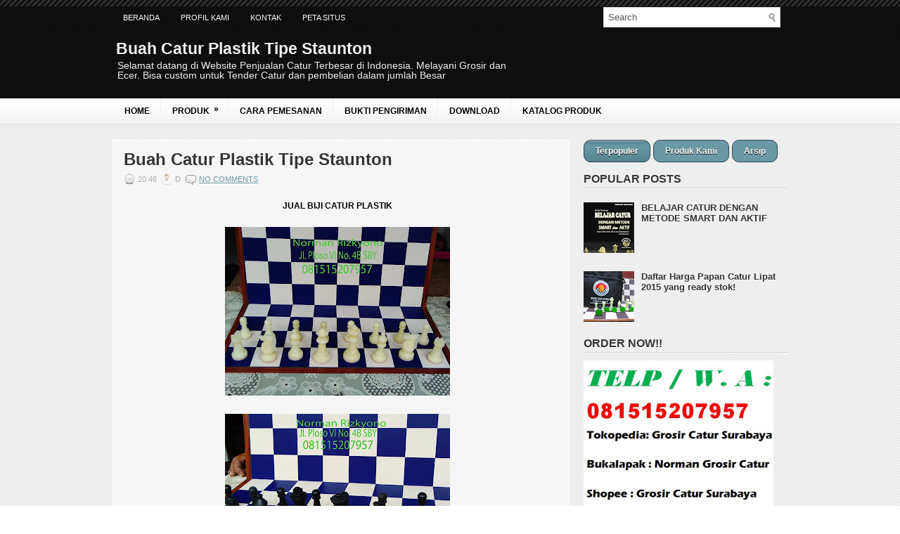

--- FILE ---
content_type: text/html; charset=UTF-8
request_url: http://www.pusatcatur.com/2012/01/buah-catur-plastik-tipe-staunton.html
body_size: 32072
content:
<!DOCTYPE html>
<html dir='ltr' xmlns='http://www.w3.org/1999/xhtml' xmlns:b='http://www.google.com/2005/gml/b' xmlns:data='http://www.google.com/2005/gml/data' xmlns:expr='http://www.google.com/2005/gml/expr'>
<head>
<link href='https://www.blogger.com/static/v1/widgets/2944754296-widget_css_bundle.css' rel='stylesheet' type='text/css'/>
<link href='https://plus.google.com/106917536377705668605/about' rel='author'/>
<meta content='text/html; charset=UTF-8' http-equiv='Content-Type'/>
<meta content='blogger' name='generator'/>
<link href='http://www.pusatcatur.com/favicon.ico' rel='icon' type='image/x-icon'/>
<link href='http://www.pusatcatur.com/2012/01/buah-catur-plastik-tipe-staunton.html' rel='canonical'/>
<link rel="alternate" type="application/atom+xml" title="JUAL PERLENGKAPAN CATUR LENGKAP MURAH BERKUALITAS - Atom" href="http://www.pusatcatur.com/feeds/posts/default" />
<link rel="alternate" type="application/rss+xml" title="JUAL PERLENGKAPAN CATUR LENGKAP MURAH BERKUALITAS - RSS" href="http://www.pusatcatur.com/feeds/posts/default?alt=rss" />
<link rel="service.post" type="application/atom+xml" title="JUAL PERLENGKAPAN CATUR LENGKAP MURAH BERKUALITAS - Atom" href="https://www.blogger.com/feeds/8107812005857919326/posts/default" />

<link rel="alternate" type="application/atom+xml" title="JUAL PERLENGKAPAN CATUR LENGKAP MURAH BERKUALITAS - Atom" href="http://www.pusatcatur.com/feeds/5675247314955216514/comments/default" />
<!--Can't find substitution for tag [blog.ieCssRetrofitLinks]-->
<link href='https://blogger.googleusercontent.com/img/b/R29vZ2xl/AVvXsEhWLbRTAamxphOgIXFeDEhIVDa80ZayyO2B-e5GwR6xKs654uQDE6vbiebWe9LeCN_riUEl6rm5c8VBw2yKKSJYuzc5TfIRvBJwYt6CYtseEj1XrZF9kddvYS5MivJaRO_qXdYOyE670umE/s320/FILE0315+as+Smart+Object-1+web.jpg' rel='image_src'/>
<meta content='Disini jual catur plastik, biji catur plastik, dan buah catur plastik' name='description'/>
<meta content='http://www.pusatcatur.com/2012/01/buah-catur-plastik-tipe-staunton.html' property='og:url'/>
<meta content='Buah Catur Plastik Tipe Staunton' property='og:title'/>
<meta content='Disini jual catur plastik, biji catur plastik, dan buah catur plastik' property='og:description'/>
<meta content='https://blogger.googleusercontent.com/img/b/R29vZ2xl/AVvXsEhWLbRTAamxphOgIXFeDEhIVDa80ZayyO2B-e5GwR6xKs654uQDE6vbiebWe9LeCN_riUEl6rm5c8VBw2yKKSJYuzc5TfIRvBJwYt6CYtseEj1XrZF9kddvYS5MivJaRO_qXdYOyE670umE/w1200-h630-p-k-no-nu/FILE0315+as+Smart+Object-1+web.jpg' property='og:image'/>
<!-- Start www.pusatcatur.com : Changing the Blogger Title Tag -->
<title>Buah Catur Plastik Tipe Staunton | JUAL PERLENGKAPAN CATUR LENGKAP MURAH BERKUALITAS</title>
<!-- End www.pusatcatur.com : Changing the Blogger Title Tag -->
<style id='page-skin-1' type='text/css'><!--
/*
-----------------------------------------------
Blogger Template Style
Name:   Plytag
Author: Lasantha Bandara
URL 1:  http://www.premiumbloggertemplates.com/
URL 2:  http://www.bloggertipandtrick.net/
Date:   December 2011
License:  This free Blogger template is licensed under the Creative Commons Attribution 3.0 License, which permits both personal and commercial use.
However, to satisfy the 'attribution' clause of the license, you are required to keep the footer links intact which provides due credit to its authors. For more specific details about the license, you may visit the URL below:
http://creativecommons.org/licenses/by/3.0/
----------------------------------------------- */
body#layout ul{list-style-type:none;list-style:none}
body#layout ul li{list-style-type:none;list-style:none}
body#layout #outer-wrapper{overflow:visible;width:1000px}
body#layout #header{float:left;width:240px}
body#layout #header2{float:right;width:240px}
body#layout .add_widget{width:240px}
body#layout div.widget{width:240px}
body#layout #sidebar-wrapper{overflow:visible;width:240px}
body#layout #lsidebar-wrapper{overflow:visible;float:left;width:240px;margin-right:50px;}
body#layout #main-wrapper{overflow:visible;float:left;width:240px}
body#layout #rsidebar-wrapper{overflow:visible;float:right;width:240px}
body#layout #myGallery{display:none}
body#layout .featuredposts{display:none}
body#layout .fp-slider{display:none}
body#layout #navcontainer{display:none}
body#layout .menu-secondary-wrap{display:none}
body#layout .menu-secondary-container{display:none}
body#layout #skiplinks{display:none}
body#layout .feedtwitter{display:none}
body#layout div.section{font-family:sans-serif;margin:0 auto 2px;padding:0 0 10px 0;position:relative;overflow:visible}
body#layout .section-columns{margin:0}
.section{width:100%}
/* Variable definitions
====================
<Variable name="bgcolor" description="Page Background Color"
type="color" default="#fff">
<Variable name="textcolor" description="Text Color"
type="color" default="#333">
<Variable name="linkcolor" description="Link Color"
type="color" default="#58a">
<Variable name="pagetitlecolor" description="Blog Title Color"
type="color" default="#666">
<Variable name="descriptioncolor" description="Blog Description Color"
type="color" default="#999">
<Variable name="titlecolor" description="Post Title Color"
type="color" default="#c60">
<Variable name="bordercolor" description="Border Color"
type="color" default="#ccc">
<Variable name="sidebarcolor" description="Sidebar Title Color"
type="color" default="#999">
<Variable name="sidebartextcolor" description="Sidebar Text Color"
type="color" default="#666">
<Variable name="visitedlinkcolor" description="Visited Link Color"
type="color" default="#999">
<Variable name="bodyfont" description="Text Font"
type="font" default="normal normal 100% Georgia, Serif">
<Variable name="headerfont" description="Sidebar Title Font"
type="font"
default="normal normal 78% 'Trebuchet MS',Trebuchet,Arial,Verdana,Sans-serif">
<Variable name="pagetitlefont" description="Blog Title Font"
type="font"
default="normal normal 200% Georgia, Serif">
<Variable name="descriptionfont" description="Blog Description Font"
type="font"
default="normal normal 78% 'Trebuchet MS', Trebuchet, Arial, Verdana, Sans-serif">
<Variable name="postfooterfont" description="Post Footer Font"
type="font"
default="normal normal 78% 'Trebuchet MS', Trebuchet, Arial, Verdana, Sans-serif">
<Variable name="startSide" description="Side where text starts in blog language"
type="automatic" default="left">
<Variable name="endSide" description="Side where text ends in blog language"
type="automatic" default="right">
*/
/* Use this with templates/template-twocol.html */

--></style>
<script src='https://ajax.googleapis.com/ajax/libs/jquery/1.5.1/jquery.min.js' type='text/javascript'></script>
<script type='text/javascript'>
//<![CDATA[

(function($){
	/* hoverIntent by Brian Cherne */
	$.fn.hoverIntent = function(f,g) {
		// default configuration options
		var cfg = {
			sensitivity: 7,
			interval: 100,
			timeout: 0
		};
		// override configuration options with user supplied object
		cfg = $.extend(cfg, g ? { over: f, out: g } : f );

		// instantiate variables
		// cX, cY = current X and Y position of mouse, updated by mousemove event
		// pX, pY = previous X and Y position of mouse, set by mouseover and polling interval
		var cX, cY, pX, pY;

		// A private function for getting mouse position
		var track = function(ev) {
			cX = ev.pageX;
			cY = ev.pageY;
		};

		// A private function for comparing current and previous mouse position
		var compare = function(ev,ob) {
			ob.hoverIntent_t = clearTimeout(ob.hoverIntent_t);
			// compare mouse positions to see if they've crossed the threshold
			if ( ( Math.abs(pX-cX) + Math.abs(pY-cY) ) < cfg.sensitivity ) {
				$(ob).unbind("mousemove",track);
				// set hoverIntent state to true (so mouseOut can be called)
				ob.hoverIntent_s = 1;
				return cfg.over.apply(ob,[ev]);
			} else {
				// set previous coordinates for next time
				pX = cX; pY = cY;
				// use self-calling timeout, guarantees intervals are spaced out properly (avoids JavaScript timer bugs)
				ob.hoverIntent_t = setTimeout( function(){compare(ev, ob);} , cfg.interval );
			}
		};

		// A private function for delaying the mouseOut function
		var delay = function(ev,ob) {
			ob.hoverIntent_t = clearTimeout(ob.hoverIntent_t);
			ob.hoverIntent_s = 0;
			return cfg.out.apply(ob,[ev]);
		};

		// A private function for handling mouse 'hovering'
		var handleHover = function(e) {
			// next three lines copied from jQuery.hover, ignore children onMouseOver/onMouseOut
			var p = (e.type == "mouseover" ? e.fromElement : e.toElement) || e.relatedTarget;
			while ( p && p != this ) { try { p = p.parentNode; } catch(e) { p = this; } }
			if ( p == this ) { return false; }

			// copy objects to be passed into t (required for event object to be passed in IE)
			var ev = jQuery.extend({},e);
			var ob = this;

			// cancel hoverIntent timer if it exists
			if (ob.hoverIntent_t) { ob.hoverIntent_t = clearTimeout(ob.hoverIntent_t); }

			// else e.type == "onmouseover"
			if (e.type == "mouseover") {
				// set "previous" X and Y position based on initial entry point
				pX = ev.pageX; pY = ev.pageY;
				// update "current" X and Y position based on mousemove
				$(ob).bind("mousemove",track);
				// start polling interval (self-calling timeout) to compare mouse coordinates over time
				if (ob.hoverIntent_s != 1) { ob.hoverIntent_t = setTimeout( function(){compare(ev,ob);} , cfg.interval );}

			// else e.type == "onmouseout"
			} else {
				// unbind expensive mousemove event
				$(ob).unbind("mousemove",track);
				// if hoverIntent state is true, then call the mouseOut function after the specified delay
				if (ob.hoverIntent_s == 1) { ob.hoverIntent_t = setTimeout( function(){delay(ev,ob);} , cfg.timeout );}
			}
		};

		// bind the function to the two event listeners
		return this.mouseover(handleHover).mouseout(handleHover);
	};
	
})(jQuery);

//]]>
</script>
<script type='text/javascript'>
//<![CDATA[

/*
 * Superfish v1.4.8 - jQuery menu widget
 * Copyright (c) 2008 Joel Birch
 *
 * Dual licensed under the MIT and GPL licenses:
 * 	http://www.opensource.org/licenses/mit-license.php
 * 	http://www.gnu.org/licenses/gpl.html
 *
 * CHANGELOG: http://users.tpg.com.au/j_birch/plugins/superfish/changelog.txt
 */

;(function($){
	$.fn.superfish = function(op){

		var sf = $.fn.superfish,
			c = sf.c,
			$arrow = $(['<span class="',c.arrowClass,'"> &#187;</span>'].join('')),
			over = function(){
				var $$ = $(this), menu = getMenu($$);
				clearTimeout(menu.sfTimer);
				$$.showSuperfishUl().siblings().hideSuperfishUl();
			},
			out = function(){
				var $$ = $(this), menu = getMenu($$), o = sf.op;
				clearTimeout(menu.sfTimer);
				menu.sfTimer=setTimeout(function(){
					o.retainPath=($.inArray($$[0],o.$path)>-1);
					$$.hideSuperfishUl();
					if (o.$path.length && $$.parents(['li.',o.hoverClass].join('')).length<1){over.call(o.$path);}
				},o.delay);	
			},
			getMenu = function($menu){
				var menu = $menu.parents(['ul.',c.menuClass,':first'].join(''))[0];
				sf.op = sf.o[menu.serial];
				return menu;
			},
			addArrow = function($a){ $a.addClass(c.anchorClass).append($arrow.clone()); };
			
		return this.each(function() {
			var s = this.serial = sf.o.length;
			var o = $.extend({},sf.defaults,op);
			o.$path = $('li.'+o.pathClass,this).slice(0,o.pathLevels).each(function(){
				$(this).addClass([o.hoverClass,c.bcClass].join(' '))
					.filter('li:has(ul)').removeClass(o.pathClass);
			});
			sf.o[s] = sf.op = o;
			
			$('li:has(ul)',this)[($.fn.hoverIntent && !o.disableHI) ? 'hoverIntent' : 'hover'](over,out).each(function() {
				if (o.autoArrows) addArrow( $('>a:first-child',this) );
			})
			.not('.'+c.bcClass)
				.hideSuperfishUl();
			
			var $a = $('a',this);
			$a.each(function(i){
				var $li = $a.eq(i).parents('li');
				$a.eq(i).focus(function(){over.call($li);}).blur(function(){out.call($li);});
			});
			o.onInit.call(this);
			
		}).each(function() {
			var menuClasses = [c.menuClass];
			if (sf.op.dropShadows  && !($.browser.msie && $.browser.version < 7)) menuClasses.push(c.shadowClass);
			$(this).addClass(menuClasses.join(' '));
		});
	};

	var sf = $.fn.superfish;
	sf.o = [];
	sf.op = {};
	sf.IE7fix = function(){
		var o = sf.op;
		if ($.browser.msie && $.browser.version > 6 && o.dropShadows && o.animation.opacity!=undefined)
			this.toggleClass(sf.c.shadowClass+'-off');
		};
	sf.c = {
		bcClass     : 'sf-breadcrumb',
		menuClass   : 'sf-js-enabled',
		anchorClass : 'sf-with-ul',
		arrowClass  : 'sf-sub-indicator',
		shadowClass : 'sf-shadow'
	};
	sf.defaults = {
		hoverClass	: 'sfHover',
		pathClass	: 'overideThisToUse',
		pathLevels	: 1,
		delay		: 800,
		animation	: {opacity:'show'},
		speed		: 'normal',
		autoArrows	: true,
		dropShadows : true,
		disableHI	: false,		// true disables hoverIntent detection
		onInit		: function(){}, // callback functions
		onBeforeShow: function(){},
		onShow		: function(){},
		onHide		: function(){}
	};
	$.fn.extend({
		hideSuperfishUl : function(){
			var o = sf.op,
				not = (o.retainPath===true) ? o.$path : '';
			o.retainPath = false;
			var $ul = $(['li.',o.hoverClass].join(''),this).add(this).not(not).removeClass(o.hoverClass)
					.find('>ul').hide().css('visibility','hidden');
			o.onHide.call($ul);
			return this;
		},
		showSuperfishUl : function(){
			var o = sf.op,
				sh = sf.c.shadowClass+'-off',
				$ul = this.addClass(o.hoverClass)
					.find('>ul:hidden').css('visibility','visible');
			sf.IE7fix.call($ul);
			o.onBeforeShow.call($ul);
			$ul.animate(o.animation,o.speed,function(){ sf.IE7fix.call($ul); o.onShow.call($ul); });
			return this;
		}
	});

})(jQuery);



//]]>
</script>
<script type='text/javascript'>
//<![CDATA[

/*
 * jQuery Cycle Plugin (with Transition Definitions)
 * Examples and documentation at: http://jquery.malsup.com/cycle/
 * Copyright (c) 2007-2010 M. Alsup
 * Version: 2.88 (08-JUN-2010)
 * Dual licensed under the MIT and GPL licenses.
 * http://jquery.malsup.com/license.html
 * Requires: jQuery v1.2.6 or later
 */
(function($){var ver="2.88";if($.support==undefined){$.support={opacity:!($.browser.msie)};}function debug(s){if($.fn.cycle.debug){log(s);}}function log(){if(window.console&&window.console.log){window.console.log("[cycle] "+Array.prototype.join.call(arguments," "));}}$.fn.cycle=function(options,arg2){var o={s:this.selector,c:this.context};if(this.length===0&&options!="stop"){if(!$.isReady&&o.s){log("DOM not ready, queuing slideshow");$(function(){$(o.s,o.c).cycle(options,arg2);});return this;}log("terminating; zero elements found by selector"+($.isReady?"":" (DOM not ready)"));return this;}return this.each(function(){var opts=handleArguments(this,options,arg2);if(opts===false){return;}opts.updateActivePagerLink=opts.updateActivePagerLink||$.fn.cycle.updateActivePagerLink;if(this.cycleTimeout){clearTimeout(this.cycleTimeout);}this.cycleTimeout=this.cyclePause=0;var $cont=$(this);var $slides=opts.slideExpr?$(opts.slideExpr,this):$cont.children();var els=$slides.get();if(els.length<2){log("terminating; too few slides: "+els.length);return;}var opts2=buildOptions($cont,$slides,els,opts,o);if(opts2===false){return;}var startTime=opts2.continuous?10:getTimeout(els[opts2.currSlide],els[opts2.nextSlide],opts2,!opts2.rev);if(startTime){startTime+=(opts2.delay||0);if(startTime<10){startTime=10;}debug("first timeout: "+startTime);this.cycleTimeout=setTimeout(function(){go(els,opts2,0,(!opts2.rev&&!opts.backwards));},startTime);}});};function handleArguments(cont,options,arg2){if(cont.cycleStop==undefined){cont.cycleStop=0;}if(options===undefined||options===null){options={};}if(options.constructor==String){switch(options){case"destroy":case"stop":var opts=$(cont).data("cycle.opts");if(!opts){return false;}cont.cycleStop++;if(cont.cycleTimeout){clearTimeout(cont.cycleTimeout);}cont.cycleTimeout=0;$(cont).removeData("cycle.opts");if(options=="destroy"){destroy(opts);}return false;case"toggle":cont.cyclePause=(cont.cyclePause===1)?0:1;checkInstantResume(cont.cyclePause,arg2,cont);return false;case"pause":cont.cyclePause=1;return false;case"resume":cont.cyclePause=0;checkInstantResume(false,arg2,cont);return false;case"prev":case"next":var opts=$(cont).data("cycle.opts");if(!opts){log('options not found, "prev/next" ignored');return false;}$.fn.cycle[options](opts);return false;default:options={fx:options};}return options;}else{if(options.constructor==Number){var num=options;options=$(cont).data("cycle.opts");if(!options){log("options not found, can not advance slide");return false;}if(num<0||num>=options.elements.length){log("invalid slide index: "+num);return false;}options.nextSlide=num;if(cont.cycleTimeout){clearTimeout(cont.cycleTimeout);cont.cycleTimeout=0;}if(typeof arg2=="string"){options.oneTimeFx=arg2;}go(options.elements,options,1,num>=options.currSlide);return false;}}return options;function checkInstantResume(isPaused,arg2,cont){if(!isPaused&&arg2===true){var options=$(cont).data("cycle.opts");if(!options){log("options not found, can not resume");return false;}if(cont.cycleTimeout){clearTimeout(cont.cycleTimeout);cont.cycleTimeout=0;}go(options.elements,options,1,(!opts.rev&&!opts.backwards));}}}function removeFilter(el,opts){if(!$.support.opacity&&opts.cleartype&&el.style.filter){try{el.style.removeAttribute("filter");}catch(smother){}}}function destroy(opts){if(opts.next){$(opts.next).unbind(opts.prevNextEvent);}if(opts.prev){$(opts.prev).unbind(opts.prevNextEvent);}if(opts.pager||opts.pagerAnchorBuilder){$.each(opts.pagerAnchors||[],function(){this.unbind().remove();});}opts.pagerAnchors=null;if(opts.destroy){opts.destroy(opts);}}function buildOptions($cont,$slides,els,options,o){var opts=$.extend({},$.fn.cycle.defaults,options||{},$.metadata?$cont.metadata():$.meta?$cont.data():{});if(opts.autostop){opts.countdown=opts.autostopCount||els.length;}var cont=$cont[0];$cont.data("cycle.opts",opts);opts.$cont=$cont;opts.stopCount=cont.cycleStop;opts.elements=els;opts.before=opts.before?[opts.before]:[];opts.after=opts.after?[opts.after]:[];opts.after.unshift(function(){opts.busy=0;});if(!$.support.opacity&&opts.cleartype){opts.after.push(function(){removeFilter(this,opts);});}if(opts.continuous){opts.after.push(function(){go(els,opts,0,(!opts.rev&&!opts.backwards));});}saveOriginalOpts(opts);if(!$.support.opacity&&opts.cleartype&&!opts.cleartypeNoBg){clearTypeFix($slides);}if($cont.css("position")=="static"){$cont.css("position","relative");}if(opts.width){$cont.width(opts.width);}if(opts.height&&opts.height!="auto"){$cont.height(opts.height);}if(opts.startingSlide){opts.startingSlide=parseInt(opts.startingSlide);}else{if(opts.backwards){opts.startingSlide=els.length-1;}}if(opts.random){opts.randomMap=[];for(var i=0;i<els.length;i++){opts.randomMap.push(i);}opts.randomMap.sort(function(a,b){return Math.random()-0.5;});opts.randomIndex=1;opts.startingSlide=opts.randomMap[1];}else{if(opts.startingSlide>=els.length){opts.startingSlide=0;}}opts.currSlide=opts.startingSlide||0;var first=opts.startingSlide;$slides.css({position:"absolute",top:0,left:0}).hide().each(function(i){var z;if(opts.backwards){z=first?i<=first?els.length+(i-first):first-i:els.length-i;}else{z=first?i>=first?els.length-(i-first):first-i:els.length-i;}$(this).css("z-index",z);});$(els[first]).css("opacity",1).show();removeFilter(els[first],opts);if(opts.fit&&opts.width){$slides.width(opts.width);}if(opts.fit&&opts.height&&opts.height!="auto"){$slides.height(opts.height);}var reshape=opts.containerResize&&!$cont.innerHeight();if(reshape){var maxw=0,maxh=0;for(var j=0;j<els.length;j++){var $e=$(els[j]),e=$e[0],w=$e.outerWidth(),h=$e.outerHeight();if(!w){w=e.offsetWidth||e.width||$e.attr("width");}if(!h){h=e.offsetHeight||e.height||$e.attr("height");}maxw=w>maxw?w:maxw;maxh=h>maxh?h:maxh;}if(maxw>0&&maxh>0){$cont.css({width:maxw+"px",height:maxh+"px"});}}if(opts.pause){$cont.hover(function(){this.cyclePause++;},function(){this.cyclePause--;});}if(supportMultiTransitions(opts)===false){return false;}var requeue=false;options.requeueAttempts=options.requeueAttempts||0;$slides.each(function(){var $el=$(this);this.cycleH=(opts.fit&&opts.height)?opts.height:($el.height()||this.offsetHeight||this.height||$el.attr("height")||0);this.cycleW=(opts.fit&&opts.width)?opts.width:($el.width()||this.offsetWidth||this.width||$el.attr("width")||0);if($el.is("img")){var loadingIE=($.browser.msie&&this.cycleW==28&&this.cycleH==30&&!this.complete);var loadingFF=($.browser.mozilla&&this.cycleW==34&&this.cycleH==19&&!this.complete);var loadingOp=($.browser.opera&&((this.cycleW==42&&this.cycleH==19)||(this.cycleW==37&&this.cycleH==17))&&!this.complete);var loadingOther=(this.cycleH==0&&this.cycleW==0&&!this.complete);if(loadingIE||loadingFF||loadingOp||loadingOther){if(o.s&&opts.requeueOnImageNotLoaded&&++options.requeueAttempts<100){log(options.requeueAttempts," - img slide not loaded, requeuing slideshow: ",this.src,this.cycleW,this.cycleH);setTimeout(function(){$(o.s,o.c).cycle(options);},opts.requeueTimeout);requeue=true;return false;}else{log("could not determine size of image: "+this.src,this.cycleW,this.cycleH);}}}return true;});if(requeue){return false;}opts.cssBefore=opts.cssBefore||{};opts.animIn=opts.animIn||{};opts.animOut=opts.animOut||{};$slides.not(":eq("+first+")").css(opts.cssBefore);if(opts.cssFirst){$($slides[first]).css(opts.cssFirst);}if(opts.timeout){opts.timeout=parseInt(opts.timeout);if(opts.speed.constructor==String){opts.speed=$.fx.speeds[opts.speed]||parseInt(opts.speed);}if(!opts.sync){opts.speed=opts.speed/2;}var buffer=opts.fx=="shuffle"?500:250;while((opts.timeout-opts.speed)<buffer){opts.timeout+=opts.speed;}}if(opts.easing){opts.easeIn=opts.easeOut=opts.easing;}if(!opts.speedIn){opts.speedIn=opts.speed;}if(!opts.speedOut){opts.speedOut=opts.speed;}opts.slideCount=els.length;opts.currSlide=opts.lastSlide=first;if(opts.random){if(++opts.randomIndex==els.length){opts.randomIndex=0;}opts.nextSlide=opts.randomMap[opts.randomIndex];}else{if(opts.backwards){opts.nextSlide=opts.startingSlide==0?(els.length-1):opts.startingSlide-1;}else{opts.nextSlide=opts.startingSlide>=(els.length-1)?0:opts.startingSlide+1;}}if(!opts.multiFx){var init=$.fn.cycle.transitions[opts.fx];if($.isFunction(init)){init($cont,$slides,opts);}else{if(opts.fx!="custom"&&!opts.multiFx){log("unknown transition: "+opts.fx,"; slideshow terminating");return false;}}}var e0=$slides[first];if(opts.before.length){opts.before[0].apply(e0,[e0,e0,opts,true]);}if(opts.after.length>1){opts.after[1].apply(e0,[e0,e0,opts,true]);}if(opts.next){$(opts.next).bind(opts.prevNextEvent,function(){return advance(opts,opts.rev?-1:1);});}if(opts.prev){$(opts.prev).bind(opts.prevNextEvent,function(){return advance(opts,opts.rev?1:-1);});}if(opts.pager||opts.pagerAnchorBuilder){buildPager(els,opts);}exposeAddSlide(opts,els);return opts;}function saveOriginalOpts(opts){opts.original={before:[],after:[]};opts.original.cssBefore=$.extend({},opts.cssBefore);opts.original.cssAfter=$.extend({},opts.cssAfter);opts.original.animIn=$.extend({},opts.animIn);opts.original.animOut=$.extend({},opts.animOut);$.each(opts.before,function(){opts.original.before.push(this);});$.each(opts.after,function(){opts.original.after.push(this);});}function supportMultiTransitions(opts){var i,tx,txs=$.fn.cycle.transitions;if(opts.fx.indexOf(",")>0){opts.multiFx=true;opts.fxs=opts.fx.replace(/\s*/g,"").split(",");for(i=0;i<opts.fxs.length;i++){var fx=opts.fxs[i];tx=txs[fx];if(!tx||!txs.hasOwnProperty(fx)||!$.isFunction(tx)){log("discarding unknown transition: ",fx);opts.fxs.splice(i,1);i--;}}if(!opts.fxs.length){log("No valid transitions named; slideshow terminating.");return false;}}else{if(opts.fx=="all"){opts.multiFx=true;opts.fxs=[];for(p in txs){tx=txs[p];if(txs.hasOwnProperty(p)&&$.isFunction(tx)){opts.fxs.push(p);}}}}if(opts.multiFx&&opts.randomizeEffects){var r1=Math.floor(Math.random()*20)+30;for(i=0;i<r1;i++){var r2=Math.floor(Math.random()*opts.fxs.length);opts.fxs.push(opts.fxs.splice(r2,1)[0]);}debug("randomized fx sequence: ",opts.fxs);}return true;}function exposeAddSlide(opts,els){opts.addSlide=function(newSlide,prepend){var $s=$(newSlide),s=$s[0];if(!opts.autostopCount){opts.countdown++;}els[prepend?"unshift":"push"](s);if(opts.els){opts.els[prepend?"unshift":"push"](s);}opts.slideCount=els.length;$s.css("position","absolute");$s[prepend?"prependTo":"appendTo"](opts.$cont);if(prepend){opts.currSlide++;opts.nextSlide++;}if(!$.support.opacity&&opts.cleartype&&!opts.cleartypeNoBg){clearTypeFix($s);}if(opts.fit&&opts.width){$s.width(opts.width);}if(opts.fit&&opts.height&&opts.height!="auto"){$slides.height(opts.height);}s.cycleH=(opts.fit&&opts.height)?opts.height:$s.height();s.cycleW=(opts.fit&&opts.width)?opts.width:$s.width();$s.css(opts.cssBefore);if(opts.pager||opts.pagerAnchorBuilder){$.fn.cycle.createPagerAnchor(els.length-1,s,$(opts.pager),els,opts);}if($.isFunction(opts.onAddSlide)){opts.onAddSlide($s);}else{$s.hide();}};}$.fn.cycle.resetState=function(opts,fx){fx=fx||opts.fx;opts.before=[];opts.after=[];opts.cssBefore=$.extend({},opts.original.cssBefore);opts.cssAfter=$.extend({},opts.original.cssAfter);opts.animIn=$.extend({},opts.original.animIn);opts.animOut=$.extend({},opts.original.animOut);opts.fxFn=null;$.each(opts.original.before,function(){opts.before.push(this);});$.each(opts.original.after,function(){opts.after.push(this);});var init=$.fn.cycle.transitions[fx];if($.isFunction(init)){init(opts.$cont,$(opts.elements),opts);}};function go(els,opts,manual,fwd){if(manual&&opts.busy&&opts.manualTrump){debug("manualTrump in go(), stopping active transition");$(els).stop(true,true);opts.busy=false;}if(opts.busy){debug("transition active, ignoring new tx request");return;}var p=opts.$cont[0],curr=els[opts.currSlide],next=els[opts.nextSlide];if(p.cycleStop!=opts.stopCount||p.cycleTimeout===0&&!manual){return;}if(!manual&&!p.cyclePause&&!opts.bounce&&((opts.autostop&&(--opts.countdown<=0))||(opts.nowrap&&!opts.random&&opts.nextSlide<opts.currSlide))){if(opts.end){opts.end(opts);}return;}var changed=false;if((manual||!p.cyclePause)&&(opts.nextSlide!=opts.currSlide)){changed=true;var fx=opts.fx;curr.cycleH=curr.cycleH||$(curr).height();curr.cycleW=curr.cycleW||$(curr).width();next.cycleH=next.cycleH||$(next).height();next.cycleW=next.cycleW||$(next).width();if(opts.multiFx){if(opts.lastFx==undefined||++opts.lastFx>=opts.fxs.length){opts.lastFx=0;}fx=opts.fxs[opts.lastFx];opts.currFx=fx;}if(opts.oneTimeFx){fx=opts.oneTimeFx;opts.oneTimeFx=null;}$.fn.cycle.resetState(opts,fx);if(opts.before.length){$.each(opts.before,function(i,o){if(p.cycleStop!=opts.stopCount){return;}o.apply(next,[curr,next,opts,fwd]);});}var after=function(){$.each(opts.after,function(i,o){if(p.cycleStop!=opts.stopCount){return;}o.apply(next,[curr,next,opts,fwd]);});};debug("tx firing; currSlide: "+opts.currSlide+"; nextSlide: "+opts.nextSlide);opts.busy=1;if(opts.fxFn){opts.fxFn(curr,next,opts,after,fwd,manual&&opts.fastOnEvent);}else{if($.isFunction($.fn.cycle[opts.fx])){$.fn.cycle[opts.fx](curr,next,opts,after,fwd,manual&&opts.fastOnEvent);}else{$.fn.cycle.custom(curr,next,opts,after,fwd,manual&&opts.fastOnEvent);}}}if(changed||opts.nextSlide==opts.currSlide){opts.lastSlide=opts.currSlide;if(opts.random){opts.currSlide=opts.nextSlide;if(++opts.randomIndex==els.length){opts.randomIndex=0;}opts.nextSlide=opts.randomMap[opts.randomIndex];if(opts.nextSlide==opts.currSlide){opts.nextSlide=(opts.currSlide==opts.slideCount-1)?0:opts.currSlide+1;}}else{if(opts.backwards){var roll=(opts.nextSlide-1)<0;if(roll&&opts.bounce){opts.backwards=!opts.backwards;opts.nextSlide=1;opts.currSlide=0;}else{opts.nextSlide=roll?(els.length-1):opts.nextSlide-1;opts.currSlide=roll?0:opts.nextSlide+1;}}else{var roll=(opts.nextSlide+1)==els.length;if(roll&&opts.bounce){opts.backwards=!opts.backwards;opts.nextSlide=els.length-2;opts.currSlide=els.length-1;}else{opts.nextSlide=roll?0:opts.nextSlide+1;opts.currSlide=roll?els.length-1:opts.nextSlide-1;}}}}if(changed&&opts.pager){opts.updateActivePagerLink(opts.pager,opts.currSlide,opts.activePagerClass);}var ms=0;if(opts.timeout&&!opts.continuous){ms=getTimeout(els[opts.currSlide],els[opts.nextSlide],opts,fwd);}else{if(opts.continuous&&p.cyclePause){ms=10;}}if(ms>0){p.cycleTimeout=setTimeout(function(){go(els,opts,0,(!opts.rev&&!opts.backwards));},ms);}}$.fn.cycle.updateActivePagerLink=function(pager,currSlide,clsName){$(pager).each(function(){$(this).children().removeClass(clsName).eq(currSlide).addClass(clsName);});};function getTimeout(curr,next,opts,fwd){if(opts.timeoutFn){var t=opts.timeoutFn.call(curr,curr,next,opts,fwd);while((t-opts.speed)<250){t+=opts.speed;}debug("calculated timeout: "+t+"; speed: "+opts.speed);if(t!==false){return t;}}return opts.timeout;}$.fn.cycle.next=function(opts){advance(opts,opts.rev?-1:1);};$.fn.cycle.prev=function(opts){advance(opts,opts.rev?1:-1);};function advance(opts,val){var els=opts.elements;var p=opts.$cont[0],timeout=p.cycleTimeout;if(timeout){clearTimeout(timeout);p.cycleTimeout=0;}if(opts.random&&val<0){opts.randomIndex--;if(--opts.randomIndex==-2){opts.randomIndex=els.length-2;}else{if(opts.randomIndex==-1){opts.randomIndex=els.length-1;}}opts.nextSlide=opts.randomMap[opts.randomIndex];}else{if(opts.random){opts.nextSlide=opts.randomMap[opts.randomIndex];}else{opts.nextSlide=opts.currSlide+val;if(opts.nextSlide<0){if(opts.nowrap){return false;}opts.nextSlide=els.length-1;}else{if(opts.nextSlide>=els.length){if(opts.nowrap){return false;}opts.nextSlide=0;}}}}var cb=opts.onPrevNextEvent||opts.prevNextClick;if($.isFunction(cb)){cb(val>0,opts.nextSlide,els[opts.nextSlide]);}go(els,opts,1,val>=0);return false;}function buildPager(els,opts){var $p=$(opts.pager);$.each(els,function(i,o){$.fn.cycle.createPagerAnchor(i,o,$p,els,opts);});opts.updateActivePagerLink(opts.pager,opts.startingSlide,opts.activePagerClass);}$.fn.cycle.createPagerAnchor=function(i,el,$p,els,opts){var a;if($.isFunction(opts.pagerAnchorBuilder)){a=opts.pagerAnchorBuilder(i,el);debug("pagerAnchorBuilder("+i+", el) returned: "+a);}else{a='<a href="#">'+(i+1)+"</a>";}if(!a){return;}var $a=$(a);if($a.parents("body").length===0){var arr=[];if($p.length>1){$p.each(function(){var $clone=$a.clone(true);$(this).append($clone);arr.push($clone[0]);});$a=$(arr);}else{$a.appendTo($p);}}opts.pagerAnchors=opts.pagerAnchors||[];opts.pagerAnchors.push($a);$a.bind(opts.pagerEvent,function(e){e.preventDefault();opts.nextSlide=i;var p=opts.$cont[0],timeout=p.cycleTimeout;if(timeout){clearTimeout(timeout);p.cycleTimeout=0;}var cb=opts.onPagerEvent||opts.pagerClick;if($.isFunction(cb)){cb(opts.nextSlide,els[opts.nextSlide]);}go(els,opts,1,opts.currSlide<i);});if(!/^click/.test(opts.pagerEvent)&&!opts.allowPagerClickBubble){$a.bind("click.cycle",function(){return false;});}if(opts.pauseOnPagerHover){$a.hover(function(){opts.$cont[0].cyclePause++;},function(){opts.$cont[0].cyclePause--;});}};$.fn.cycle.hopsFromLast=function(opts,fwd){var hops,l=opts.lastSlide,c=opts.currSlide;if(fwd){hops=c>l?c-l:opts.slideCount-l;}else{hops=c<l?l-c:l+opts.slideCount-c;}return hops;};function clearTypeFix($slides){debug("applying clearType background-color hack");function hex(s){s=parseInt(s).toString(16);return s.length<2?"0"+s:s;}function getBg(e){for(;e&&e.nodeName.toLowerCase()!="html";e=e.parentNode){var v=$.css(e,"background-color");if(v.indexOf("rgb")>=0){var rgb=v.match(/\d+/g);return"#"+hex(rgb[0])+hex(rgb[1])+hex(rgb[2]);}if(v&&v!="transparent"){return v;}}return"#ffffff";}$slides.each(function(){$(this).css("background-color",getBg(this));});}$.fn.cycle.commonReset=function(curr,next,opts,w,h,rev){$(opts.elements).not(curr).hide();opts.cssBefore.opacity=1;opts.cssBefore.display="block";if(w!==false&&next.cycleW>0){opts.cssBefore.width=next.cycleW;}if(h!==false&&next.cycleH>0){opts.cssBefore.height=next.cycleH;}opts.cssAfter=opts.cssAfter||{};opts.cssAfter.display="none";$(curr).css("zIndex",opts.slideCount+(rev===true?1:0));$(next).css("zIndex",opts.slideCount+(rev===true?0:1));};$.fn.cycle.custom=function(curr,next,opts,cb,fwd,speedOverride){var $l=$(curr),$n=$(next);var speedIn=opts.speedIn,speedOut=opts.speedOut,easeIn=opts.easeIn,easeOut=opts.easeOut;$n.css(opts.cssBefore);if(speedOverride){if(typeof speedOverride=="number"){speedIn=speedOut=speedOverride;}else{speedIn=speedOut=1;}easeIn=easeOut=null;}var fn=function(){$n.animate(opts.animIn,speedIn,easeIn,cb);};$l.animate(opts.animOut,speedOut,easeOut,function(){if(opts.cssAfter){$l.css(opts.cssAfter);}if(!opts.sync){fn();}});if(opts.sync){fn();}};$.fn.cycle.transitions={fade:function($cont,$slides,opts){$slides.not(":eq("+opts.currSlide+")").css("opacity",0);opts.before.push(function(curr,next,opts){$.fn.cycle.commonReset(curr,next,opts);opts.cssBefore.opacity=0;});opts.animIn={opacity:1};opts.animOut={opacity:0};opts.cssBefore={top:0,left:0};}};$.fn.cycle.ver=function(){return ver;};$.fn.cycle.defaults={fx:"fade",timeout:4000,timeoutFn:null,continuous:0,speed:1000,speedIn:null,speedOut:null,next:null,prev:null,onPrevNextEvent:null,prevNextEvent:"click.cycle",pager:null,onPagerEvent:null,pagerEvent:"click.cycle",allowPagerClickBubble:false,pagerAnchorBuilder:null,before:null,after:null,end:null,easing:null,easeIn:null,easeOut:null,shuffle:null,animIn:null,animOut:null,cssBefore:null,cssAfter:null,fxFn:null,height:"auto",startingSlide:0,sync:1,random:0,fit:0,containerResize:1,pause:0,pauseOnPagerHover:0,autostop:0,autostopCount:0,delay:0,slideExpr:null,cleartype:!$.support.opacity,cleartypeNoBg:false,nowrap:0,fastOnEvent:0,randomizeEffects:1,rev:0,manualTrump:true,requeueOnImageNotLoaded:true,requeueTimeout:250,activePagerClass:"activeSlide",updateActivePagerLink:null,backwards:false};})(jQuery);
/*
 * jQuery Cycle Plugin Transition Definitions
 * This script is a plugin for the jQuery Cycle Plugin
 * Examples and documentation at: http://malsup.com/jquery/cycle/
 * Copyright (c) 2007-2010 M. Alsup
 * Version:	 2.72
 * Dual licensed under the MIT and GPL licenses:
 * http://www.opensource.org/licenses/mit-license.php
 * http://www.gnu.org/licenses/gpl.html
 */
(function($){$.fn.cycle.transitions.none=function($cont,$slides,opts){opts.fxFn=function(curr,next,opts,after){$(next).show();$(curr).hide();after();};};$.fn.cycle.transitions.scrollUp=function($cont,$slides,opts){$cont.css("overflow","hidden");opts.before.push($.fn.cycle.commonReset);var h=$cont.height();opts.cssBefore={top:h,left:0};opts.cssFirst={top:0};opts.animIn={top:0};opts.animOut={top:-h};};$.fn.cycle.transitions.scrollDown=function($cont,$slides,opts){$cont.css("overflow","hidden");opts.before.push($.fn.cycle.commonReset);var h=$cont.height();opts.cssFirst={top:0};opts.cssBefore={top:-h,left:0};opts.animIn={top:0};opts.animOut={top:h};};$.fn.cycle.transitions.scrollLeft=function($cont,$slides,opts){$cont.css("overflow","hidden");opts.before.push($.fn.cycle.commonReset);var w=$cont.width();opts.cssFirst={left:0};opts.cssBefore={left:w,top:0};opts.animIn={left:0};opts.animOut={left:0-w};};$.fn.cycle.transitions.scrollRight=function($cont,$slides,opts){$cont.css("overflow","hidden");opts.before.push($.fn.cycle.commonReset);var w=$cont.width();opts.cssFirst={left:0};opts.cssBefore={left:-w,top:0};opts.animIn={left:0};opts.animOut={left:w};};$.fn.cycle.transitions.scrollHorz=function($cont,$slides,opts){$cont.css("overflow","hidden").width();opts.before.push(function(curr,next,opts,fwd){$.fn.cycle.commonReset(curr,next,opts);opts.cssBefore.left=fwd?(next.cycleW-1):(1-next.cycleW);opts.animOut.left=fwd?-curr.cycleW:curr.cycleW;});opts.cssFirst={left:0};opts.cssBefore={top:0};opts.animIn={left:0};opts.animOut={top:0};};$.fn.cycle.transitions.scrollVert=function($cont,$slides,opts){$cont.css("overflow","hidden");opts.before.push(function(curr,next,opts,fwd){$.fn.cycle.commonReset(curr,next,opts);opts.cssBefore.top=fwd?(1-next.cycleH):(next.cycleH-1);opts.animOut.top=fwd?curr.cycleH:-curr.cycleH;});opts.cssFirst={top:0};opts.cssBefore={left:0};opts.animIn={top:0};opts.animOut={left:0};};$.fn.cycle.transitions.slideX=function($cont,$slides,opts){opts.before.push(function(curr,next,opts){$(opts.elements).not(curr).hide();$.fn.cycle.commonReset(curr,next,opts,false,true);opts.animIn.width=next.cycleW;});opts.cssBefore={left:0,top:0,width:0};opts.animIn={width:"show"};opts.animOut={width:0};};$.fn.cycle.transitions.slideY=function($cont,$slides,opts){opts.before.push(function(curr,next,opts){$(opts.elements).not(curr).hide();$.fn.cycle.commonReset(curr,next,opts,true,false);opts.animIn.height=next.cycleH;});opts.cssBefore={left:0,top:0,height:0};opts.animIn={height:"show"};opts.animOut={height:0};};$.fn.cycle.transitions.shuffle=function($cont,$slides,opts){var i,w=$cont.css("overflow","visible").width();$slides.css({left:0,top:0});opts.before.push(function(curr,next,opts){$.fn.cycle.commonReset(curr,next,opts,true,true,true);});if(!opts.speedAdjusted){opts.speed=opts.speed/2;opts.speedAdjusted=true;}opts.random=0;opts.shuffle=opts.shuffle||{left:-w,top:15};opts.els=[];for(i=0;i<$slides.length;i++){opts.els.push($slides[i]);}for(i=0;i<opts.currSlide;i++){opts.els.push(opts.els.shift());}opts.fxFn=function(curr,next,opts,cb,fwd){var $el=fwd?$(curr):$(next);$(next).css(opts.cssBefore);var count=opts.slideCount;$el.animate(opts.shuffle,opts.speedIn,opts.easeIn,function(){var hops=$.fn.cycle.hopsFromLast(opts,fwd);for(var k=0;k<hops;k++){fwd?opts.els.push(opts.els.shift()):opts.els.unshift(opts.els.pop());}if(fwd){for(var i=0,len=opts.els.length;i<len;i++){$(opts.els[i]).css("z-index",len-i+count);}}else{var z=$(curr).css("z-index");$el.css("z-index",parseInt(z)+1+count);}$el.animate({left:0,top:0},opts.speedOut,opts.easeOut,function(){$(fwd?this:curr).hide();if(cb){cb();}});});};opts.cssBefore={display:"block",opacity:1,top:0,left:0};};$.fn.cycle.transitions.turnUp=function($cont,$slides,opts){opts.before.push(function(curr,next,opts){$.fn.cycle.commonReset(curr,next,opts,true,false);opts.cssBefore.top=next.cycleH;opts.animIn.height=next.cycleH;});opts.cssFirst={top:0};opts.cssBefore={left:0,height:0};opts.animIn={top:0};opts.animOut={height:0};};$.fn.cycle.transitions.turnDown=function($cont,$slides,opts){opts.before.push(function(curr,next,opts){$.fn.cycle.commonReset(curr,next,opts,true,false);opts.animIn.height=next.cycleH;opts.animOut.top=curr.cycleH;});opts.cssFirst={top:0};opts.cssBefore={left:0,top:0,height:0};opts.animOut={height:0};};$.fn.cycle.transitions.turnLeft=function($cont,$slides,opts){opts.before.push(function(curr,next,opts){$.fn.cycle.commonReset(curr,next,opts,false,true);opts.cssBefore.left=next.cycleW;opts.animIn.width=next.cycleW;});opts.cssBefore={top:0,width:0};opts.animIn={left:0};opts.animOut={width:0};};$.fn.cycle.transitions.turnRight=function($cont,$slides,opts){opts.before.push(function(curr,next,opts){$.fn.cycle.commonReset(curr,next,opts,false,true);opts.animIn.width=next.cycleW;opts.animOut.left=curr.cycleW;});opts.cssBefore={top:0,left:0,width:0};opts.animIn={left:0};opts.animOut={width:0};};$.fn.cycle.transitions.zoom=function($cont,$slides,opts){opts.before.push(function(curr,next,opts){$.fn.cycle.commonReset(curr,next,opts,false,false,true);opts.cssBefore.top=next.cycleH/2;opts.cssBefore.left=next.cycleW/2;opts.animIn={top:0,left:0,width:next.cycleW,height:next.cycleH};opts.animOut={width:0,height:0,top:curr.cycleH/2,left:curr.cycleW/2};});opts.cssFirst={top:0,left:0};opts.cssBefore={width:0,height:0};};$.fn.cycle.transitions.fadeZoom=function($cont,$slides,opts){opts.before.push(function(curr,next,opts){$.fn.cycle.commonReset(curr,next,opts,false,false);opts.cssBefore.left=next.cycleW/2;opts.cssBefore.top=next.cycleH/2;opts.animIn={top:0,left:0,width:next.cycleW,height:next.cycleH};});opts.cssBefore={width:0,height:0};opts.animOut={opacity:0};};$.fn.cycle.transitions.blindX=function($cont,$slides,opts){var w=$cont.css("overflow","hidden").width();opts.before.push(function(curr,next,opts){$.fn.cycle.commonReset(curr,next,opts);opts.animIn.width=next.cycleW;opts.animOut.left=curr.cycleW;});opts.cssBefore={left:w,top:0};opts.animIn={left:0};opts.animOut={left:w};};$.fn.cycle.transitions.blindY=function($cont,$slides,opts){var h=$cont.css("overflow","hidden").height();opts.before.push(function(curr,next,opts){$.fn.cycle.commonReset(curr,next,opts);opts.animIn.height=next.cycleH;opts.animOut.top=curr.cycleH;});opts.cssBefore={top:h,left:0};opts.animIn={top:0};opts.animOut={top:h};};$.fn.cycle.transitions.blindZ=function($cont,$slides,opts){var h=$cont.css("overflow","hidden").height();var w=$cont.width();opts.before.push(function(curr,next,opts){$.fn.cycle.commonReset(curr,next,opts);opts.animIn.height=next.cycleH;opts.animOut.top=curr.cycleH;});opts.cssBefore={top:h,left:w};opts.animIn={top:0,left:0};opts.animOut={top:h,left:w};};$.fn.cycle.transitions.growX=function($cont,$slides,opts){opts.before.push(function(curr,next,opts){$.fn.cycle.commonReset(curr,next,opts,false,true);opts.cssBefore.left=this.cycleW/2;opts.animIn={left:0,width:this.cycleW};opts.animOut={left:0};});opts.cssBefore={width:0,top:0};};$.fn.cycle.transitions.growY=function($cont,$slides,opts){opts.before.push(function(curr,next,opts){$.fn.cycle.commonReset(curr,next,opts,true,false);opts.cssBefore.top=this.cycleH/2;opts.animIn={top:0,height:this.cycleH};opts.animOut={top:0};});opts.cssBefore={height:0,left:0};};$.fn.cycle.transitions.curtainX=function($cont,$slides,opts){opts.before.push(function(curr,next,opts){$.fn.cycle.commonReset(curr,next,opts,false,true,true);opts.cssBefore.left=next.cycleW/2;opts.animIn={left:0,width:this.cycleW};opts.animOut={left:curr.cycleW/2,width:0};});opts.cssBefore={top:0,width:0};};$.fn.cycle.transitions.curtainY=function($cont,$slides,opts){opts.before.push(function(curr,next,opts){$.fn.cycle.commonReset(curr,next,opts,true,false,true);opts.cssBefore.top=next.cycleH/2;opts.animIn={top:0,height:next.cycleH};opts.animOut={top:curr.cycleH/2,height:0};});opts.cssBefore={left:0,height:0};};$.fn.cycle.transitions.cover=function($cont,$slides,opts){var d=opts.direction||"left";var w=$cont.css("overflow","hidden").width();var h=$cont.height();opts.before.push(function(curr,next,opts){$.fn.cycle.commonReset(curr,next,opts);if(d=="right"){opts.cssBefore.left=-w;}else{if(d=="up"){opts.cssBefore.top=h;}else{if(d=="down"){opts.cssBefore.top=-h;}else{opts.cssBefore.left=w;}}}});opts.animIn={left:0,top:0};opts.animOut={opacity:1};opts.cssBefore={top:0,left:0};};$.fn.cycle.transitions.uncover=function($cont,$slides,opts){var d=opts.direction||"left";var w=$cont.css("overflow","hidden").width();var h=$cont.height();opts.before.push(function(curr,next,opts){$.fn.cycle.commonReset(curr,next,opts,true,true,true);if(d=="right"){opts.animOut.left=w;}else{if(d=="up"){opts.animOut.top=-h;}else{if(d=="down"){opts.animOut.top=h;}else{opts.animOut.left=-w;}}}});opts.animIn={left:0,top:0};opts.animOut={opacity:1};opts.cssBefore={top:0,left:0};};$.fn.cycle.transitions.toss=function($cont,$slides,opts){var w=$cont.css("overflow","visible").width();var h=$cont.height();opts.before.push(function(curr,next,opts){$.fn.cycle.commonReset(curr,next,opts,true,true,true);if(!opts.animOut.left&&!opts.animOut.top){opts.animOut={left:w*2,top:-h/2,opacity:0};}else{opts.animOut.opacity=0;}});opts.cssBefore={left:0,top:0};opts.animIn={left:0};};$.fn.cycle.transitions.wipe=function($cont,$slides,opts){var w=$cont.css("overflow","hidden").width();var h=$cont.height();opts.cssBefore=opts.cssBefore||{};var clip;if(opts.clip){if(/l2r/.test(opts.clip)){clip="rect(0px 0px "+h+"px 0px)";}else{if(/r2l/.test(opts.clip)){clip="rect(0px "+w+"px "+h+"px "+w+"px)";}else{if(/t2b/.test(opts.clip)){clip="rect(0px "+w+"px 0px 0px)";}else{if(/b2t/.test(opts.clip)){clip="rect("+h+"px "+w+"px "+h+"px 0px)";}else{if(/zoom/.test(opts.clip)){var top=parseInt(h/2);var left=parseInt(w/2);clip="rect("+top+"px "+left+"px "+top+"px "+left+"px)";}}}}}}opts.cssBefore.clip=opts.cssBefore.clip||clip||"rect(0px 0px 0px 0px)";var d=opts.cssBefore.clip.match(/(\d+)/g);var t=parseInt(d[0]),r=parseInt(d[1]),b=parseInt(d[2]),l=parseInt(d[3]);opts.before.push(function(curr,next,opts){if(curr==next){return;}var $curr=$(curr),$next=$(next);$.fn.cycle.commonReset(curr,next,opts,true,true,false);opts.cssAfter.display="block";var step=1,count=parseInt((opts.speedIn/13))-1;(function f(){var tt=t?t-parseInt(step*(t/count)):0;var ll=l?l-parseInt(step*(l/count)):0;var bb=b<h?b+parseInt(step*((h-b)/count||1)):h;var rr=r<w?r+parseInt(step*((w-r)/count||1)):w;$next.css({clip:"rect("+tt+"px "+rr+"px "+bb+"px "+ll+"px)"});(step++<=count)?setTimeout(f,13):$curr.css("display","none");})();});opts.cssBefore={display:"block",opacity:1,top:0,left:0};opts.animIn={left:0};opts.animOut={left:0};};})(jQuery);

//]]>
</script>
<script type='text/javascript'>
/* <![CDATA[ */
jQuery.noConflict();
jQuery(function(){ 
	jQuery('ul.menu-primary').superfish({ 
	animation: {opacity:'show'},
autoArrows:  true,
                dropShadows: false, 
                speed: 200,
                delay: 800
                });
            });

jQuery(function(){ 
	jQuery('ul.menu-secondary').superfish({ 
	animation: {opacity:'show'},
autoArrows:  true,
                dropShadows: false, 
                speed: 200,
                delay: 800
                });
            });

jQuery(document).ready(function() {
	jQuery('.fp-slides').cycle({
		fx: 'fade',
		timeout: 4000,
		delay: 0,
		speed: 1000,
		next: '.fp-next',
		prev: '.fp-prev',
		pager: '.fp-pager',
		continuous: 0,
		sync: 1,
		pause: 1,
		pauseOnPagerHover: 1,
		cleartype: true,
		cleartypeNoBg: true
	});
 });

/* ]]> */

</script>
<script type='text/javascript'>
//<![CDATA[

function showrecentcomments(json){for(var i=0;i<a_rc;i++){var b_rc=json.feed.entry[i];var c_rc;if(i==json.feed.entry.length)break;for(var k=0;k<b_rc.link.length;k++){if(b_rc.link[k].rel=='alternate'){c_rc=b_rc.link[k].href;break;}}c_rc=c_rc.replace("#","#comment-");var d_rc=c_rc.split("#");d_rc=d_rc[0];var e_rc=d_rc.split("/");e_rc=e_rc[5];e_rc=e_rc.split(".html");e_rc=e_rc[0];var f_rc=e_rc.replace(/-/g," ");f_rc=f_rc.link(d_rc);var g_rc=b_rc.published.$t;var h_rc=g_rc.substring(0,4);var i_rc=g_rc.substring(5,7);var j_rc=g_rc.substring(8,10);var k_rc=new Array();k_rc[1]="Jan";k_rc[2]="Feb";k_rc[3]="Mar";k_rc[4]="Apr";k_rc[5]="May";k_rc[6]="Jun";k_rc[7]="Jul";k_rc[8]="Aug";k_rc[9]="Sep";k_rc[10]="Oct";k_rc[11]="Nov";k_rc[12]="Dec";if("content" in b_rc){var l_rc=b_rc.content.$t;}else if("summary" in b_rc){var l_rc=b_rc.summary.$t;}else var l_rc="";var re=/<\S[^>]*>/g;l_rc=l_rc.replace(re,"");if(m_rc==true)document.write('On '+k_rc[parseInt(i_rc,10)]+' '+j_rc+' ');document.write('<a href="'+c_rc+'">'+b_rc.author[0].name.$t+'</a> commented');if(n_rc==true)document.write(' on '+f_rc);document.write(': ');if(l_rc.length<o_rc){document.write('<i>&#8220;');document.write(l_rc);document.write('&#8221;</i><br/><br/>');}else{document.write('<i>&#8220;');l_rc=l_rc.substring(0,o_rc);var p_rc=l_rc.lastIndexOf(" ");l_rc=l_rc.substring(0,p_rc);document.write(l_rc+'&hellip;&#8221;</i>');document.write('<br/><br/>');}}}

function rp(json){document.write('<ul>');for(var i=0;i<numposts;i++){document.write('<li>');var entry=json.feed.entry[i];var posttitle=entry.title.$t;var posturl;if(i==json.feed.entry.length)break;for(var k=0;k<entry.link.length;k++){if(entry.link[k].rel=='alternate'){posturl=entry.link[k].href;break}}posttitle=posttitle.link(posturl);var readmorelink="(more)";readmorelink=readmorelink.link(posturl);var postdate=entry.published.$t;var cdyear=postdate.substring(0,4);var cdmonth=postdate.substring(5,7);var cdday=postdate.substring(8,10);var monthnames=new Array();monthnames[1]="Jan";monthnames[2]="Feb";monthnames[3]="Mar";monthnames[4]="Apr";monthnames[5]="May";monthnames[6]="Jun";monthnames[7]="Jul";monthnames[8]="Aug";monthnames[9]="Sep";monthnames[10]="Oct";monthnames[11]="Nov";monthnames[12]="Dec";if("content"in entry){var postcontent=entry.content.$t}else if("summary"in entry){var postcontent=entry.summary.$t}else var postcontent="";var re=/<\S[^>]*>/g;postcontent=postcontent.replace(re,"");document.write(posttitle);if(showpostdate==true)document.write(' - '+monthnames[parseInt(cdmonth,10)]+' '+cdday);if(showpostsummary==true){if(postcontent.length<numchars){document.write(postcontent)}else{postcontent=postcontent.substring(0,numchars);var quoteEnd=postcontent.lastIndexOf(" ");postcontent=postcontent.substring(0,quoteEnd);document.write(postcontent+'...'+readmorelink)}}document.write('</li>')}document.write('</ul>')}

//]]>
</script>
<script type='text/javascript'>
summary_noimg = 350;
summary_img = 275;
img_thumb_height = 275;
img_thumb_width = 278; 
</script>
<script type='text/javascript'>
//<![CDATA[

function removeHtmlTag(strx,chop){ 
	if(strx.indexOf("<")!=-1)
	{
		var s = strx.split("<"); 
		for(var i=0;i<s.length;i++){ 
			if(s[i].indexOf(">")!=-1){ 
				s[i] = s[i].substring(s[i].indexOf(">")+1,s[i].length); 
			} 
		} 
		strx =  s.join(""); 
	}
	chop = (chop < strx.length-1) ? chop : strx.length-2; 
	while(strx.charAt(chop-1)!=' ' && strx.indexOf(' ',chop)!=-1) chop++; 
	strx = strx.substring(0,chop-1); 
	return strx+'...'; 
}

function createSummaryAndThumb(pID){
	var div = document.getElementById(pID);
	var imgtag = "";
	var img = div.getElementsByTagName("img");
	var summ = summary_noimg;
	if(img.length>=1) {	
		imgtag = '<span style="float:left;padding:0px;margin:0px;"><img class="thumbimagex" src="'+img[0].src+'" width="'+img_thumb_width+'px" height="'+img_thumb_height+'px"/></span>';
		summ = summary_img;
	}
	
	var summary = imgtag + '<div>' + removeHtmlTag(div.innerHTML,summ) + '</div>';
	div.innerHTML = summary;
}

//]]>
</script>
<style type='text/css'>
body{background:url(https://blogger.googleusercontent.com/img/b/R29vZ2xl/AVvXsEh3BeIMJUz4tyzQISYAkBvaamb26zgLxKzECOI10h5t1wNqSJduQ3A6t4DibbHp8tKp-1ykvzFuj3WkNS4wqVD7OzyLd5ojZOUbPnuF5vXNmNThUo4XBlvF6pJHmSkKcVmk3XoDM3ldzuo/s0/background.png);color:#000000;font-family: Arial, Verdana;font-size: 12px;margin:0px;padding:0px;}
a:link,a:visited{color:#6395A1;text-decoration:underline;outline:none;}
a:hover{color:#6395A1;text-decoration:none;outline:none;}
a img{border-width:0}
#body-wrapper{margin:0px;padding:0px;background:url(https://blogger.googleusercontent.com/img/b/R29vZ2xl/AVvXsEi6XYgKULAtHX-L2NXWGFLQfx8_pdf0CPuoFwW8pwoyrvQHvdSUtGKq1f94LEdVuFRznXCIC8aQsPr2sBcvnax8SFmcuxCABrPMLkCyQSF6dvApI8RAQMkTxoTiwlzPPeg-dnufeeC3xGA/s0/wrapper-bg.png) left top repeat-x;}
.clearfix:after{content:"\0020";display:block;height:0;clear:both;visibility:hidden;overflow:hidden}
#container,#header,#main,#main-fullwidth,#footer,.clearfix{display:block}
.clear{clear:both}
h1,h2,h3,h4,h5,h6{margin-bottom:16px;font-weight:normal;line-height:1}
h1{font-size:35px}
h2{font-size:30px}
h3{font-size:20px}
h4{font-size:16px}
h5{font-size:14px}
h6{font-size:12px}
h1 img,h2 img,h3 img,h4 img,h5 img,h6 img{margin:0}
table{margin-bottom:20px;width:100%}
th{font-weight:bold}
thead th{background:#c3d9ff}
th,td,caption{padding:4px 10px 4px 5px}
tr.even td{background:#e5ecf9}
tfoot{font-style:italic}
caption{background:#eee}
li ul,li ol{margin:0}
ul,ol{margin:0 20px 20px 0;padding-left:40px}
ul{list-style-type:disc}
ol{list-style-type:decimal}
dl{margin:0 0 20px 0}
dl dt{font-weight:bold}
dd{margin-left:20px}
blockquote{margin:20px;color:#666;font-style:italic}
pre{margin:20px 0;white-space:pre}
pre,code,tt{font:13px 'andale mono','lucida console',monospace;line-height:18px}
#search {overflow:hidden;}
/* Header-----------------------------------------------*/
#header-wrapper{width:960px;margin:0 auto 0;height:66px;padding:16px 0px 16px 0px;overflow:hidden;}
#header-inner{background-position:center;margin-left:auto;margin-right:auto}
#header{margin:0;border:0 solid $bordercolor;color:$pagetitlecolor;float:left;width:62%;overflow:hidden;}
#header h1{color:#F3F3F3;text-shadow:0px 1px 0px #000;margin:0 5px 0;padding:0px 0px 0px 0px;font-family:Arial, Helvetica, Sans-serif;font-weight:bold;font-size:23px;line-height:23px;}
#header .description{padding-left:7px;color:#F3F3F3;text-shadow:0px 1px 0px #000;line-height:14px;font-size:14px;padding-top:0px;margin-top:5px;}
#header h1 a,#header h1 a:visited{color:#F3F3F3;text-decoration:none}
#header h2{padding-left:15px;color:#F3F3F3;font:14px Arial,Helvetica,Sans-serif}
#header2{float:right;width:36%;margin-right:0px;padding-right:0px;overflow:hidden;}
#header2 .widget{padding:0px 0px 0px 0px;float:right}
.social-profiles{padding-top:4px;height:24px;float:right}
.social-profiles img{margin:0 0 0 6px !important}
.social-profiles img:hover{opacity:0.8}
.social-profiles-widget img{margin:0 6px 0 0}
.social-profiles-widget img:hover{opacity:0.8}
#top-social-profiles{float:right;}
/* Outer-Wrapper----------------------------------------------- */
#outer-wrapper{width:960px;margin:0px auto 0px;padding:0;text-align:left;font:$bodyfont;}
#content-wrapper{padding:15px 0px 0px 0px;}
#main-wrapper{width:650px;padding-top:10px;padding-left:0px;padding-right:0px;float:left;word-wrap:break-word;overflow:hidden;text-shadow:0 1px 0 #fff;}
#rsidebar-wrapper{width:300px;float:right;margin-left:0px;padding-right:0px;margin-right:0px;padding-top:10px;padding-bottom:15px;word-wrap:break-word;overflow:hidden;text-shadow:0 1px 0 #fff;}
.menus,.menus *{margin:0;padding:0;list-style:none;list-style-type:none;line-height:1.0}
.menus ul{position:absolute;top:-999em;width:100%}
.menus ul li{width:100%}
.menus li:hover{visibility:inherit}
.menus li{float:left;position:relative}
.menus a{display:block;position:relative}
.menus li:hover ul,.menus li.sfHover ul{left:0;top:100%;z-index:99}
.menus li:hover li ul,.menus li.sfHover li ul{top:-999em}
.menus li li:hover ul,.menus li li.sfHover ul{left:100%;top:0}
.menus li li:hover li ul,.menus li li.sfHover li ul{top:-999em}
.menus li li li:hover ul,.menus li li li.sfHover ul{left:100%;top:0}
.sf-shadow ul{padding:0 8px 9px 0;-moz-border-radius-bottomleft:17px;-moz-border-radius-topright:17px;-webkit-border-top-right-radius:17px;-webkit-border-bottom-left-radius:17px}
.menus .sf-shadow ul.sf-shadow-off{background:transparent}
.menu-primary-container{padding:0;position:relative;height:34px;z-index:400;float:left;margin-top:8px}
.menu-primary{}
.menu-primary ul{min-width:160px}
.menu-primary li a{color:#FFF;text-shadow:0 1px 0 #000;padding:11px 15px;text-decoration:none;text-transform:uppercase;font:normal 11px Arial,Helvetica,Sans-serif}
.menu-primary li a:hover,.menu-primary li a:active,.menu-primary li a:focus,.menu-primary li:hover > a,.menu-primary li.current-cat > a,.menu-primary li.current_page_item > a,.menu-primary li.current-menu-item > a{color:#E4E4E4;outline:0;text-decoration:underline}
.menu-primary li li a{color:#161616;text-transform:none;background:#E4E4E4;padding:10px 15px;margin:0;border:0;font-weight:normal}
.menu-primary li li a:hover,.menu-primary li li a:active,.menu-primary li li a:focus,.menu-primary li li:hover > a,.menu-primary li li.current-cat > a,.menu-primary li li.current_page_item > a,.menu-primary li li.current-menu-item > a{color:#6395A1;background:#F6F6F6;outline:0;border-bottom:0;text-decoration:none}
.menu-primary a.sf-with-ul{padding-right:20px;min-width:1px}
.menu-primary .sf-sub-indicator{position:absolute;display:block;overflow:hidden;right:0;top:0;padding:10px 10px 0 0}
.menu-primary li li .sf-sub-indicator{padding:9px 10px 0 0}
.wrap-menu-primary .sf-shadow ul{background:url('https://blogger.googleusercontent.com/img/b/R29vZ2xl/AVvXsEhwkTybfo3vqJtX3lZnXK4rbBuZtoVD96lY7SDULbGCge7gDRdCh0FU-PiO7rqT_mFidXvh-SOKsGWYwVmVVCFsRK5HxUP4EtBTQJytYNsLz476bw4army6NLWuXOxEareuHaim61BJps0/s0/menu-primary-shadow.png') no-repeat bottom right}
.menu-secondary-container{position:relative;height:34px;z-index:300;background:url(https://blogger.googleusercontent.com/img/b/R29vZ2xl/AVvXsEh0Mg2aocjr-Ji_4GYLteL7lbjTX967w8oJwwdfH-6M6MGHksaRepDPma9XiPHY-3WjMgt64Gs5YnRa3cmklI4bhRKNlR1TBfnYLDgYOwheoQqnSco3pVHUo7Kmy4OfVEZ4b0PPxX9gkqk/s0/menu-secondary-bg.png) left top repeat-x}
.menu-secondary{}
.menu-secondary ul{min-width:160px}
.menu-secondary li{background:url(https://blogger.googleusercontent.com/img/b/R29vZ2xl/AVvXsEjYFNh_tL4PMoUvFhZd8v6TNWcHMk8gG2Qoo1UXQz9ZcEKTu_rAk99XM6oAPdtwaredNOFeArWjLg4fvyfPPsiZfYSU0Vc-QP9fD-wunLGs86IBuxUp1HYxqMFP3mETXbIS3toLVD8C67w/s0/menu-secondary-separator.png) left top no-repeat}
.menu-secondary li:first-child{background:none}
.menu-secondary li a{color:#000;text-shadow:0 1px 0 #fff;padding:11px 15px 8px 15px;text-decoration:none;text-transform:uppercase;font:bold 12px Arial,Helvetica,Sans-serif;margin:0 0 0 2px}
.menu-secondary li a:hover,.menu-secondary li a:active,.menu-secondary li a:focus,.menu-secondary li:hover > a,.menu-secondary li.current-cat > a,.menu-secondary li.current_page_item > a,.menu-secondary li.current-menu-item > a{color:#000;text-shadow:0 1px 0 #fff;background:url(https://blogger.googleusercontent.com/img/b/R29vZ2xl/AVvXsEh0Mg2aocjr-Ji_4GYLteL7lbjTX967w8oJwwdfH-6M6MGHksaRepDPma9XiPHY-3WjMgt64Gs5YnRa3cmklI4bhRKNlR1TBfnYLDgYOwheoQqnSco3pVHUo7Kmy4OfVEZ4b0PPxX9gkqk/s0/menu-secondary-bg.png) left -134px repeat-x;outline:0}
.menu-secondary li li{background:none;margin:0}
.menu-secondary li li a{color:#000000;text-shadow:0 1px 0 #fff;background:#FFF;padding:10px 15px;text-transform:none;margin:0;font-weight:normal}
.menu-secondary li li a:hover,.menu-secondary li li a:active,.menu-secondary li li a:focus,.menu-secondary li li:hover > a,.menu-secondary li li.current-cat > a,.menu-secondary li li.current_page_item > a,.menu-secondary li li.current-menu-item > a{color:#fff;text-shadow:0 1px 0 #000;background:#6395A1;outline:0}
.menu-secondary a.sf-with-ul{padding-right:26px;min-width:1px}
.menu-secondary .sf-sub-indicator{position:absolute;display:block;overflow:hidden;right:0;top:0;padding:9px 13px 0 0}
.menu-secondary li li .sf-sub-indicator{padding:9px 13px 0 0}
.wrap-menu-secondary .sf-shadow ul{background:url('https://blogger.googleusercontent.com/img/b/R29vZ2xl/AVvXsEgEP-XkYOhzuu0RfBXYkoVp735ixYsqBw6sAdlWfe6OBbGL5VIme8AeP-PrwaE1TfPxszbG6AG6PyRVH8M0GGDUCnE3Xdymz72a91py_IGRmFt4lP_t2WUtnQiKEoYgCQHvLhKsWWOel80/s0/menu-secondary-shadow.png') no-repeat bottom right}
/* Headings----------------------------------------------- */
h2{}
/* Posts-----------------------------------------------*/
h2.date-header{margin:1.5em 0 .5em;display:none;}
.wrapfullpost{}
.post{margin-bottom:15px;border:1px solid #fff;background:#F6F6F6;padding:15px 15px 0 15px;position:relative;}
.post-title{color:#343434;margin:0 0 10px 0;padding:0;font-family:Arial,Helvetica,Sans-serif;font-size:24px;line-height:24px;font-weight:bold;text-transform:none;text-shadow:0px 1px 0px #fff;}
.post-title a,.post-title a:visited,.post-title strong{display:block;text-decoration:none;color:#343434;text-decoration:none;}
.post-title strong,.post-title a:hover{color:#6395A1;text-decoration:none;}
.post-body{margin:0px;padding:0px 10px 0px 0px;font-family:Arial, Helvetica, Sans-serif;font-size:12px;line-height: 20px;}
.post-footer{margin:5px 0;}
.comment-link{margin-$startSide:.6em}
.post-body img{padding:6px;border:1px solid #ccc;background:#ffffff;}
.postmeta-primary{color:#AAAAAA;font-size:11px;text-transform:uppercase;padding:0 0 10px 0;margin:0 0 5px 0;border-bottom:0px solid #CCC}
.postmeta-secondary{color:#AAAAAA;font-size:11px;padding:0 0 15px 0}
.meta_date,.meta_author,.meta_comments,.meta_edit,.meta_categories,.meta_tags{padding:3px 0 3px 20px;background-position:left center;background-repeat:no-repeat}
.meta_date{background-image:url(https://blogger.googleusercontent.com/img/b/R29vZ2xl/AVvXsEjhV21KTgpMF1Wocu-BECQ1xpJKQswodPFZfyXikhZSFcAdHs1bkba1A8Hca9LJiJGpCBQ1UoB6Sk8vKSIrDtS9NcjHDSC5ThbdhAF7j5RY9HXp11uQmwErn2C6BMD0i6F1Uslh6RSWLgU/s0/time.png)}
.meta_author{background-image:url(https://blogger.googleusercontent.com/img/b/R29vZ2xl/AVvXsEj6_9jAzx7DaL6tO3bLhFFvatwQRwG7LiLNOs9ZSCGOIWyeJYZj5VWkMYAdzoZ7dQu96EkviOZZAMhfwVx7zjy8H9utZc_bGlhWXu-JThRQV2g5oanl3RawpFRuhLa-iN0mqd9B6TYfMYc/s0/author.png)}
.meta_comments{background-image:url(https://blogger.googleusercontent.com/img/b/R29vZ2xl/AVvXsEh83IuEk8Pit6kKQYZ5dbj440h9Qw4mOrMvQ8nuU_BjQceNf5T7bxnkFNShtyPTj_6WrboNxCRzON49xC12FE_VIQYwiG5KoWXT8YwLzPLu_nAYhw4M0A3_w6JK8X2jaDtTt0cNqxi2tLg/s0/comments.png)}
.meta_edit{background-image:url(images/edit.png)}
.meta_categories{background-image:url(https://blogger.googleusercontent.com/img/b/R29vZ2xl/AVvXsEjyJDdL6TICbHgVabGY9g6n3Xr4x1JYRQXPBUKa9MEnqwvPm0QGQE8AMEUkw3PWaLWsOAso5UVM3qWC0-7Ui5OpTKpQLsEbVAsINKXonIg6lMwfvwJPyHwYzKY2P6oG3DNeWKcugaIrMdk/s0/cat.png)}
.meta_tags{background-image:url(https://blogger.googleusercontent.com/img/b/R29vZ2xl/AVvXsEjBzHyd5jiIna2RyQF0Z5TpH1-X0oSFAEHIy9pFZQqAlfVNjrqGLg7qH9HYgJP1WL7e0sOoniFMg3Ar4JXQcXNigIJNOpHZs8RpUg_XWlQLZx96hJuH59cix6S1hCEsrnljiPEtGsDLLnQ/s0/tags.png)}
.readmore{float:right;position:absolute;bottom:10px;right:10px;}
.readmore a{color:#FFF;text-shadow:0 1px 0 #000;background:#598893;padding:8px 14px;display:inline-block;font-size:12px;line-height:12px;text-decoration:none;text-transform:uppercase;border:1px solid #2D444A;-moz-border-radius:10px;-khtml-border-radius:10px;-webkit-border-radius:10px;border-radius:10px}
.readmore a:hover{color:#FFF;text-shadow:0 1px 0 #000;background:#6797A3;text-decoration:underline;border:1px solid #2D444A;-moz-border-radius:10px;-khtml-border-radius:10px;-webkit-border-radius:10px;border-radius:10px}
.fp-slider{margin:0 0 15px 0;padding:20px;background:#161616;width:920px;height:322px;overflow:hidden;position:relative;}
.fp-slides-container{}
.fp-slides,.fp-thumbnail,.fp-prev-next-wrap,.fp-nav{width:920px}
.fp-content{width:890px}
.fp-slides,.fp-thumbnail{height:300px;overflow:hidden;position:relative}
.fp-title{color:#fff;text-shadow:0 1px 0 #000;font:bold 18px Arial,Helvetica,Sans-serif;padding:0 0 2px 0;margin:0}
.fp-title a,.fp-title a:hover{color:#fff;text-decoration:none}
.fp-content{position:absolute;bottom:0;left:0;background:#111;opacity:0.7;filter:alpha(opacity = 70);padding:10px 15px;overflow:hidden}
.fp-content p{color:#fff;text-shadow:0 1px 0 #000;padding:0;margin:0;line-height:18px}
.fp-more,.fp-more:hover{color:#fff;font-weight:bold}
.fp-nav{height:12px;text-align:center;padding:10px 0 0 0}
.fp-pager a{background-image:url(https://blogger.googleusercontent.com/img/b/R29vZ2xl/AVvXsEhot6jUY7eUz_QTq2RstBRhsIB5nsscGdf3MpnH-aTJD1K9OF6tNnj8QqPBGwqgs9TrZQwnx-KReFPx6RI25MiCjqtloZlQDiMJ_PUScOYYSJGfyZQQcDtMzo2_hogrb3j2gqH2cCipe9o/s0/featured-pager.png);cursor:pointer;margin:0 8px 0 0;padding:0;display:inline-block;width:12px;height:12px;overflow:hidden;text-indent:-999px;background-position:0 0;float:none;line-height:1;opacity:0.7;filter:alpha(opacity = 70)}
.fp-pager a:hover,.fp-pager a.activeSlide{text-decoration:none;background-position:0 -112px;opacity:1.0;filter:alpha(opacity = 100)}
.fp-prev-next-wrap{position:absolute;top:130px;left:0;height:37px}
.fp-prev{float:left;margin-left:14px;width:37px;height:37px;background:url(https://blogger.googleusercontent.com/img/b/R29vZ2xl/AVvXsEjbHUbkfZVxV97VkxG-1-sS-I-RXGRvDJfEzc5ZzWw8QOb7LTvkRoeyPU7YbqPCuXqMImRt9iRfnNJ_DKgh7jNC9BiHMBsflI4vY6Cj3VT1IQImmZflSWYEWqrV1aFKDRmLQGMDwQf_v7Q/s0/featured-prev.png) left top no-repeat;opacity:0.6;filter:alpha(opacity = 60)}
.fp-prev:hover{opacity:0.8;filter:alpha(opacity = 80)}
.fp-next{float:right;width:36px;height:37px;margin-right:14px;background:url(https://blogger.googleusercontent.com/img/b/R29vZ2xl/AVvXsEjXnqvbbdyVZ9fMuqFdYTNzUlnk6yyIz1NTxJJt6x5lbgTd2lLDgcSlbLxbYN1oOLfj5J4NW6bgVqQNwhlCWRE3RNAqAMPG6mpHAvuaD0nKUAsgCSLC3rL9nMlt3FjffmMhr8trZDjJ_TU/s0/featured-next.png) right top no-repeat;opacity:0.6;filter:alpha(opacity = 60)}
.fp-next:hover{opacity:0.8;filter:alpha(opacity = 80)}
/* Sidebar Content----------------------------------------------- */
.sidebar{margin:0 0 10px 0;font-size:13px;color:#333333;}
.sidebar a{text-decoration:none;color:#333333;}
.sidebar a:hover{text-decoration:underline;color:#6395A1;}
.sidebar h2{color:#343434;background:url(https://blogger.googleusercontent.com/img/b/R29vZ2xl/AVvXsEj9wyzaBDGTWUJX81yKd7pBi1iPvQ1eLaJNw61lMTLsBlIZolCPkjPNkDtNOlqnkp7NvHt_YX2supp1GWcfK7Y_fXVV0Z5-FrClUM8mOjb7RNSCm1yayPltV1iSzd9jg0sziQsXBaL8q_c/s0/widget-title-bg.png) left bottom repeat-x;font-size:16px;line-height:16px;font-family:Arial,Helvetica,Sans-serif;font-weight:bold;margin:0 0 10px 0;padding:6px 0 6px 0;text-transform:uppercase;}
.sidebar ul{list-style-type:none;list-style:none;margin:0px;padding:0px;}
.sidebar ul li{padding:8px 0 8px 2px;margin:0;background:url(https://blogger.googleusercontent.com/img/b/R29vZ2xl/AVvXsEhAZWrZnxiwS3aa8pPsSwXvQrD73cGFCPiDwDbkFXI8XXargswRMfQuXG6dvYwxw2YU4Qo7vipo-WO0_aTFzAkd8UeHXZsC6WDFR289NFu8T9hZ-sa-FcL5KWsNxTEUIUsw6RoQVyHogu0/s0/widget-line.png) left bottom repeat-x;}
.sidebar .widget{margin:0 0 15px 10px;padding:0;color:#333333;font-size:13px;}
.main .widget{margin:0 0 5px;padding:0 0 2px}
.main .Blog{border-bottom-width:0}
/* FOOTER ----------------------------------------------- */
#footer-widgets-container{background:url(https://blogger.googleusercontent.com/img/b/R29vZ2xl/AVvXsEjZi_Vr3FtaHDoeNitKFHbR5J3CrKkKzve3oepekiGgQHYu-361PeSHlgmlbGeQYUDAmf98g5Nw4ZvCxlj4-XDiopRqIa-4MOYMUfHYRJBRSIWXcyDldl4c6Ecmsdf5lAu5afB0u-fhzOw/s0/footer-widgets-bg.png);border-top:4px solid #6D6D6D;text-shadow:0px 1px 0px #000;}
#footer-widgets{width:960px;margin:0 auto;padding:20px 0 0 0}
.footer-widget-box{width:215px;float:left;margin-left:20px}
.footer-widget-box-last{}
#footer-widgets .widget-container{color:#CCC}
#footer-widgets .widget-container a{color:#CCC;text-decoration:none}
#footer-widgets .widget-container a:hover{color:#fff;text-decoration:underline}
#footer-widgets h2{color:#A8A8A8;background:none;font-size:14px;line-height:16px;background:url(https://blogger.googleusercontent.com/img/b/R29vZ2xl/AVvXsEg8gSLk7hyphenhyphenmAx3_sFYluT8PTue_mWwM7d5HBo6m_7EZooVw2NnhyH6yTLiLmOb5APd9iniqPbPZdFVjTT23SbLRYsXUEKefvCjOsHsCeRV0LF1Tq5M7n1nz9vFAj45MloaPS-8rDB3geiU/s0/footer-widgets-line.png) left bottom repeat-x;border-bottom:0;text-shadow:0px 1px 0px #000;font-weight:bold;margin:0 0 10px;padding:0 0 4px;font-family:Arial,Helvetica,Sans-serif;text-transform:uppercase;}
#footer-widgets .widget ul{list-style-type:none;list-style:none;margin:0px;padding:0px;}
#footer-widgets .widget ul li{border-bottom:1px solid #4C4C4C;background:none;margin:0px;padding:8px 0 8px 0px;}
#footer-container{background:url(https://blogger.googleusercontent.com/img/b/R29vZ2xl/AVvXsEidqWLC1Ql9qXAiZ33EH5m7iSet8W6iwfOW4WB7pxrOcvJYJmVWcIK0RalK3Lk7qpxHe30_6uGzrn7_eEbpcnS4pqYUCjCb1iQKuoF4FwdXI6gA0buxEHwALd97rTiON1VsTVkLyqwY1-U/s0/footer-container-bg.png) left top repeat-x}
#footer{margin-bottom:15px;padding:20px 10px;text-shadow:0px 1px 0px #000;}
#copyrights{color:#929292;text-align:center}
#copyrights a{color:#929292}
#copyrights a:hover{color:#929292;text-decoration:none}
#credits{color:#929292;text-align:center;font-size:11px;padding-top:12px}
#credits a{color:#929292;text-decoration:none}
#credits a:hover{text-decoration:none;color:#929292}
.footersec {}
.footersec .widget{margin-bottom:20px;}
.footersec ul{}
.footersec ul li{}
/* Search ----------------------------------------------- */
#search{border:1px solid #D6D6D6;background:#fff url(https://blogger.googleusercontent.com/img/b/R29vZ2xl/AVvXsEi6CKKSOB9iPlz5ubQfu4KZ6rVQS6Kv9rlCXU-XwF89IGGPm1-1_RHqKSjM5j0QufLSkkk71B9weGbzl-vWAo8P1AgHKRb9KUj0ekAdpjKnUalN1FA6sjTZbx2FPXj6HGoUlAjhM6loN28/s0/search.png) 99% 50% no-repeat;text-align:left;padding:6px 24px 6px 6px}
#search #s{background:none;color:#555;border:0;width:100%;padding:0;margin:0;outline:none}
#content-search{width:300px;padding:15px 0}
#topsearch{float:right;padding-top:10px}
#topsearch #s{width:220px}
/* Comments----------------------------------------------- */
#comments{padding:10px;background-color:#fff;border:1px solid #CBCBCB;}
#comments h4{font-size:16px;font-weight:bold;margin:1em 0;color:$sidebarcolor}
#comments-block3{padding:0;margin:0;float:left;overflow:hidden;position:relative;}
#comment-name-url{width:465px;float:left}
#comment-date{width:465px;float:left;margin-top:5px;font-size:10px;}
#comment-header{float:left;padding:5px 0 40px 10px;margin:5px 0px 15px 0px;position:relative;background-color:#fff;border:1px solid #eee;}
.avatar-image-container{background:url(https://blogger.googleusercontent.com/img/b/R29vZ2xl/AVvXsEhlCs-TVdFSK5o78CQ0pC7duXaraRiUhVoBPnZbeTIOdQhS87NAKB1ruwlCe8m6dPU7B_TkU4or-DzTqJ5Fed-LhfDodUCuaSdgAx9mRT8JSsbWaXrxgxZrXrOcKUKtRniZQC1JYVyZnh4/s0/comment-avatar.jpg);width:32px;height:32px;float:right;margin:5px 10px 5px 5px;border:1px solid #ddd;}
.avatar-image-container img{width:32px;height:32px;}
a.comments-autor-name{color:#000;font:normal bold 14px Arial,Tahoma,Verdana}
a.says{color:#000;font:normal 14px Arial,Tahoma,Verdana}
.says a:hover{text-decoration:none}
.deleted-comment{font-style:italic;color:gray}
#blog-pager-newer-link{float:$startSide}
#blog-pager-older-link{float:$endSide}
#blog-pager{text-align:center}
.feed-links{clear:both;line-height:2.5em}
/* Profile ----------------------------------------------- */
.profile-img{float:$startSide;margin-top:0;margin-$endSide:5px;margin-bottom:5px;margin-$startSide:0;padding:4px;border:1px solid $bordercolor}
.profile-data{margin:0;text-transform:uppercase;letter-spacing:.1em;font:$postfooterfont;color:$sidebarcolor;font-weight:bold;line-height:1.6em}
.profile-datablock{margin:.5em 0 .5em}
.profile-textblock{margin:0.5em 0;line-height:1.6em}
.avatar-image-container{background:url(https://blogger.googleusercontent.com/img/b/R29vZ2xl/AVvXsEhlCs-TVdFSK5o78CQ0pC7duXaraRiUhVoBPnZbeTIOdQhS87NAKB1ruwlCe8m6dPU7B_TkU4or-DzTqJ5Fed-LhfDodUCuaSdgAx9mRT8JSsbWaXrxgxZrXrOcKUKtRniZQC1JYVyZnh4/s0/comment-avatar.jpg);width:32px;height:32px;float:right;margin:5px 10px 5px 5px;border:1px solid #ddd;}
.avatar-image-container img{width:32px;height:32px;}
.profile-link{font:$postfooterfont;text-transform:uppercase;letter-spacing:.1em}
#navbar-iframe{height:0;visibility:hidden;display:none;}
/* -- number page navigation -- */
#blog-pager {padding:6px 0px;font-size:11px;}
#comment-form iframe{padding:5px;width:580px;height:275px;}
.tabs-widget{list-style:none;list-style-type:none;margin:0 0 10px 0;padding:0;height:32px}
.tabs-widget li{list-style:none;list-style-type:none;margin:0 0 0 4px;padding:0;float:left}
.tabs-widget li:first-child{margin:0}
.tabs-widget li a{color:#f9f9f9;text-shadow:0px 1px 0px #000;background:#6A99A5;padding:9px 16px;display:block;text-decoration:none;font:bold 12px/12px Arial,Helvetica,Sans-serif;border:1px solid #2D444A;-moz-border-radius:10px;-khtml-border-radius:10px;-webkit-border-radius:10px;border-radius:10px}
.tabs-widget li a:hover,.tabs-widget li a.tabs-widget-current{background:url(https://blogger.googleusercontent.com/img/b/R29vZ2xl/AVvXsEg26lUQIecGSuOctghC0gOGkclFrJE004_s_fhLg2pbRZKhPmbrmvU_URn7H0-dav938IVnlVPJwy_ieYIXnW0vWkhHiTx6ezd52OQSOPF73dg9FzRlli-wymg1G-N99eSVBBs0eX9Z2Rg/s0/tabs-bg.png) left top repeat-x;color:#fff;border:1px solid #2D444A;-moz-border-radius:10px;-khtml-border-radius:10px;-webkit-border-radius:10px;border-radius:10px}
.tabs-widget-content{}
.tabviewsection{margin-top:0px;margin-bottom:10px;}
.tabviewsection .widget{border:none !important;margin:0px;padding:0px;}
#crosscol-wrapper{display:none;}
.PopularPosts .item-title{font-weight:bold;padding-bottom:0.2em;text-shadow:0px 1px 0px #fff;}
.PopularPosts .widget-content ul li{padding:0.7em 0;background:none}
#pagelistmenusblog h2 {display:none;}
.widget-container{list-style-type:none;list-style:none;margin:0 0 15px 10px;padding:0;color:#333;font-size:13px}
h3.widgettitle{color:#343434;background:url(https://blogger.googleusercontent.com/img/b/R29vZ2xl/AVvXsEj9wyzaBDGTWUJX81yKd7pBi1iPvQ1eLaJNw61lMTLsBlIZolCPkjPNkDtNOlqnkp7NvHt_YX2supp1GWcfK7Y_fXVV0Z5-FrClUM8mOjb7RNSCm1yayPltV1iSzd9jg0sziQsXBaL8q_c/s0/widget-title-bg.png) left bottom repeat-x;font:bold 16px/16px Arial,Helvetica,Sans-serif;margin:0 0 10px 0;padding:6px 0 6px 0;text-transform:uppercase}
div.span-1,div.span-2,div.span-3,div.span-4,div.span-5,div.span-6,div.span-7,div.span-8,div.span-9,div.span-10,div.span-11,div.span-12,div.span-13,div.span-14,div.span-15,div.span-16,div.span-17,div.span-18,div.span-19,div.span-20,div.span-21,div.span-22,div.span-23,div.span-24{float:left;margin-right:10px}
.span-1{width:30px}.span-2{width:70px}.span-3{width:110px}.span-4{width:150px}.span-5{width:190px}.span-6{width:230px}.span-7{width:270px}.span-8{width:310px}.span-9{width:350px}.span-10{width:390px}.span-11{width:430px}.span-12{width:470px}.span-13{width:510px}.span-14{width:550px}.span-15{width:590px}.span-16{width:630px}.span-17{width:670px}.span-18{width:710px}.span-19{width:750px}.span-20{width:790px}.span-21{width:830px}.span-22{width:870px}.span-23{width:910px}.span-24,div.span-24{width:960px;margin:0}input.span-1,textarea.span-1,input.span-2,textarea.span-2,input.span-3,textarea.span-3,input.span-4,textarea.span-4,input.span-5,textarea.span-5,input.span-6,textarea.span-6,input.span-7,textarea.span-7,input.span-8,textarea.span-8,input.span-9,textarea.span-9,input.span-10,textarea.span-10,input.span-11,textarea.span-11,input.span-12,textarea.span-12,input.span-13,textarea.span-13,input.span-14,textarea.span-14,input.span-15,textarea.span-15,input.span-16,textarea.span-16,input.span-17,textarea.span-17,input.span-18,textarea.span-18,input.span-19,textarea.span-19,input.span-20,textarea.span-20,input.span-21,textarea.span-21,input.span-22,textarea.span-22,input.span-23,textarea.span-23,input.span-24,textarea.span-24{border-left-width:1px!important;border-right-width:1px!important;padding-left:5px!important;padding-right:5px!important}input.span-1,textarea.span-1{width:18px!important}input.span-2,textarea.span-2{width:58px!important}input.span-3,textarea.span-3{width:98px!important}input.span-4,textarea.span-4{width:138px!important}input.span-5,textarea.span-5{width:178px!important}input.span-6,textarea.span-6{width:218px!important}input.span-7,textarea.span-7{width:258px!important}input.span-8,textarea.span-8{width:298px!important}input.span-9,textarea.span-9{width:338px!important}input.span-10,textarea.span-10{width:378px!important}input.span-11,textarea.span-11{width:418px!important}input.span-12,textarea.span-12{width:458px!important}input.span-13,textarea.span-13{width:498px!important}input.span-14,textarea.span-14{width:538px!important}input.span-15,textarea.span-15{width:578px!important}input.span-16,textarea.span-16{width:618px!important}input.span-17,textarea.span-17{width:658px!important}input.span-18,textarea.span-18{width:698px!important}input.span-19,textarea.span-19{width:738px!important}input.span-20,textarea.span-20{width:778px!important}input.span-21,textarea.span-21{width:818px!important}input.span-22,textarea.span-22{width:858px!important}input.span-23,textarea.span-23{width:898px!important}input.span-24,textarea.span-24{width:938px!important}.last{margin-right:0;padding-right:0}
.last,div.last{margin-right:0}
</style>
<style type='text/css'>
#main-wrapper{padding-top:10px;}
.post-body img {padding:0px;background:transparent;border:none;}
</style>
<!--[if lte IE 8]> <style type="text/css"> #search{border:1px solid #D6D6D6;background:#fff url(https://blogger.googleusercontent.com/img/b/R29vZ2xl/AVvXsEi6CKKSOB9iPlz5ubQfu4KZ6rVQS6Kv9rlCXU-XwF89IGGPm1-1_RHqKSjM5j0QufLSkkk71B9weGbzl-vWAo8P1AgHKRb9KUj0ekAdpjKnUalN1FA6sjTZbx2FPXj6HGoUlAjhM6loN28/s0/search.png) 99% 20% no-repeat;text-align:left;padding:6px 24px 6px 6px;height:16px;} .fp-slider {height:300px;} .fp-nav{display:none;} .thumbimagex {margin:0px !important;} </style> <![endif]-->
<script src='http://apis.google.com/js/plusone.js' type='text/javascript'>
{lang: 'en-US'}
</script>
<link href='https://www.blogger.com/dyn-css/authorization.css?targetBlogID=8107812005857919326&amp;zx=9af0df43-d918-43b7-97f9-0232e201fb17' media='none' onload='if(media!=&#39;all&#39;)media=&#39;all&#39;' rel='stylesheet'/><noscript><link href='https://www.blogger.com/dyn-css/authorization.css?targetBlogID=8107812005857919326&amp;zx=9af0df43-d918-43b7-97f9-0232e201fb17' rel='stylesheet'/></noscript>
<meta name='google-adsense-platform-account' content='ca-host-pub-1556223355139109'/>
<meta name='google-adsense-platform-domain' content='blogspot.com'/>

</head>
<body>
<div id='body-wrapper'><div id='outer-wrapper'><div id='wrap2'>
<!-- skip links for text browsers -->
<span id='skiplinks' style='display:none;'>
<a href='#main'>skip to main </a> |
      <a href='#sidebar'>skip to sidebar</a>
</span>
<div class='span-24'>
<div class='span-16'>
<div class='menu-primary-container'>
<div class='pagelistmenusblog section' id='pagelistmenusblog'><div class='widget PageList' data-version='1' id='PageList8'>
<div class='widget-content'>
<ul class='menus menu-primary'>
<li><a href='http://www.pusatcatur.com/'>Beranda</a></li>
<li><a href='http://www.pusatcatur.com/p/profil-kami.html'>PROFIL KAMI</a></li>
<li><a href='http://www.pusatcatur.com/p/kontak_07.html'>KONTAK</a></li>
<li><a href='http://www.pusatcatur.com/p/peta-situs.html'>PETA SITUS</a></li>
</ul>
<div class='clear'></div>
</div>
</div></div>
</div>
</div>
<div class='span-8 last'>
<div id='topsearch'>
<div id='search' title='Type and hit enter'>
<form action='http://www.pusatcatur.com/search/' id='searchform' method='get'>
<input id='s' name='q' onblur='if (this.value == "") {this.value = "Search";}' onfocus='if (this.value == "Search") {this.value = "";}' type='text' value='Search'/>
</form>
</div>
</div>
</div>
</div>
<div style='clear:both;'></div>
<div id='header-wrapper'>
<div class='header section' id='header'><div class='widget Header' data-version='1' id='Header1'>
<div id='header-inner'>
<div class='titlewrapper'>
<h1 class='title'>
Buah Catur Plastik Tipe Staunton
</h1>
</div>
<div class='descriptionwrapper'>
<p class='description'><span>Selamat datang di Website Penjualan Catur Terbesar di Indonesia. Melayani Grosir dan Ecer. Bisa custom untuk Tender Catur dan pembelian dalam jumlah Besar</span></p>
</div>
</div>
</div></div>
<div style='clear:both;'></div>
</div>
<div style='clear:both;'></div>
<div class='span-24'>
<div class='menu-secondary-container'>
<ul class='menus menu-secondary'>
<li><a href='http://www.pusatcatur.com/'>Home</a></li>
<li><a href='http://www.pusatcatur.com/p/produk.html'>Produk</a>
<ul class='children'>
<li><a href='http://www.pusatcatur.com/search/label/Papan Catur'>Papan Catur</a></li>
<li><a href='http://www.pusatcatur.com/search/label/Buah Catur'>Buah Catur</a></li>
<li><a href='http://www.pusatcatur.com/search/label/Buku Catur'>Buku Catur</a></li>
<li><a href='http://www.pusatcatur.com/search/label/Jam Catur'>Jam Catur</a></li>
<li><a href='http://www.pusatcatur.com/search/label/Paket Hemat'>Paket Hemat</a></li>
<li><a href='http://www.pusatcatur.com/search/label/Software Catur'>Software Catur</a></li>
<li><a href='http://www.pusatcatur.com/search/label/Catur Magnet'>Catur Magnet</a></li>
<li><a href='http://www.pusatcatur.com/search/label/Tas Catur'>Tas Catur</a></li>
<li><a href='http://www.pusatcatur.com/search/label/DVD Catur'>DVD Catur</a></li>
<li><a href='http://www.pusatcatur.com/search/label/Papan Peraga'>Papan Peraga</a></li>
<li><a href='http://www.pusatcatur.com/search/label/Meja Catur'>Meja Catur</a></li>
<li><a href='http://www.pusatcatur.com/search/label/Catur Tuna Netra'>Catur Tuna Netra</a></li>
</ul>
</li>
<li><a href='http://www.pusatcatur.com/p/cara-pemesanan.html'>Cara pemesanan</a></li>
<li><a href='http://www.pusatcatur.com/p/bukti-pengiriman.html'>Bukti Pengiriman</a></li>
<li><a href='http://www.pusatcatur.com/p/download.html'>Download</a></li>
<li><a href='http://www.pusatcatur.com/p/peta-situs.html'>Katalog Produk</a></li>
</ul>
</div>
</div>
<div style='clear:both;'></div>
<div id='content-wrapper'>
<!-- Featured Content Slider Started -->
<!-- Featured Content Slider End -->
<div id='crosscol-wrapper' style='text-align:center'>
<div class='crosscol section' id='crosscol'><div class='widget PageList' data-version='1' id='PageList3'>
<h2>Laman</h2>
<div class='widget-content'>
<ul>
<li>
<a href='http://www.pusatcatur.com/'>Beranda</a>
</li>
<li>
<a href='http://www.pusatcatur.com/p/kontak_07.html'>KONTAK</a>
</li>
<li>
<a href='http://www.pusatcatur.com/p/profil-kami.html'>PROFIL KAMI</a>
</li>
</ul>
<div class='clear'></div>
</div>
</div></div>
</div>
<div id='main-wrapper'>
<div class='main section' id='main'><div class='widget Blog' data-version='1' id='Blog1'>
<div class='blog-posts hfeed'>
<!--Can't find substitution for tag [defaultAdStart]-->
<h2 class='date-header'>Rabu, 13 Februari 2013</h2>
<div class='wrapfullpost'>
<div class='post hentry'>
<a name='5675247314955216514'></a>
<h2 class='post-title entry-title'>
<a href='http://www.pusatcatur.com/2012/01/buah-catur-plastik-tipe-staunton.html'>Buah Catur Plastik Tipe Staunton</a>
</h2>
<div class='post-header-line-1'></div>
<div class='postmeta-primary'>
<span class='meta_date'>20.46</span>
 &nbsp;<span class='meta_author'>d</span>
 &nbsp;<span class='meta_comments'><a href='http://www.pusatcatur.com/2012/01/buah-catur-plastik-tipe-staunton.html#comment-form' onclick=''>No comments</a></span>
</div>
<div class='post-body entry-content'>
<p>
<div class="separator" style="clear: both; text-align: center;">
<b>JUAL BIJI CATUR PLASTIK</b></div>
<div class="separator" style="clear: both; text-align: center;">
<br /></div>
<div class="separator" style="clear: both; text-align: center;">
<a href="https://blogger.googleusercontent.com/img/b/R29vZ2xl/AVvXsEhWLbRTAamxphOgIXFeDEhIVDa80ZayyO2B-e5GwR6xKs654uQDE6vbiebWe9LeCN_riUEl6rm5c8VBw2yKKSJYuzc5TfIRvBJwYt6CYtseEj1XrZF9kddvYS5MivJaRO_qXdYOyE670umE/s1600/FILE0315+as+Smart+Object-1+web.jpg" imageanchor="1" style="margin-left: 1em; margin-right: 1em;"><img border="0" height="240" src="https://blogger.googleusercontent.com/img/b/R29vZ2xl/AVvXsEhWLbRTAamxphOgIXFeDEhIVDa80ZayyO2B-e5GwR6xKs654uQDE6vbiebWe9LeCN_riUEl6rm5c8VBw2yKKSJYuzc5TfIRvBJwYt6CYtseEj1XrZF9kddvYS5MivJaRO_qXdYOyE670umE/s320/FILE0315+as+Smart+Object-1+web.jpg" width="320" /></a></div>
<br />
<div class="separator" style="clear: both; text-align: center;">
<a href="https://blogger.googleusercontent.com/img/b/R29vZ2xl/AVvXsEgbfpmqE8i5byQCXXQNmu3TzRrgtMiLpuduTGnzo_fjz4N1hKuN9VjvV6xVf55vkwuf380mHoYmKNrXEiOqBvbvww-JGkOGNSRkPODcGdElKSPMPg0XligG4OZ_c3EtEjlVRjcfqzElLBql/s1600/FILE0319+as+Smart+Object-1+web.jpg" imageanchor="1" style="margin-left: 1em; margin-right: 1em;"><img border="0" height="240" src="https://blogger.googleusercontent.com/img/b/R29vZ2xl/AVvXsEgbfpmqE8i5byQCXXQNmu3TzRrgtMiLpuduTGnzo_fjz4N1hKuN9VjvV6xVf55vkwuf380mHoYmKNrXEiOqBvbvww-JGkOGNSRkPODcGdElKSPMPg0XligG4OZ_c3EtEjlVRjcfqzElLBql/s320/FILE0319+as+Smart+Object-1+web.jpg" width="320" /></a></div>
<br />
<div class="separator" style="clear: both; text-align: center;">
<a href="https://blogger.googleusercontent.com/img/b/R29vZ2xl/AVvXsEiC69WUv1d1YmnyDNi8vCBX2eML3EGHIdKDp500Y4sjjtLmZ5vfwccEMGVycpo5-Vk6JYxzkc24BfXCA2H1mCiwDYinZrWOHu_pI6aUzazmze_5ySno1ZdkzkEJ2WXgZONNmyKu8djDK5nu/s1600/FILE0325+as+Smart+Object-1+web.jpg" imageanchor="1" style="margin-left: 1em; margin-right: 1em;"><img border="0" height="240" src="https://blogger.googleusercontent.com/img/b/R29vZ2xl/AVvXsEiC69WUv1d1YmnyDNi8vCBX2eML3EGHIdKDp500Y4sjjtLmZ5vfwccEMGVycpo5-Vk6JYxzkc24BfXCA2H1mCiwDYinZrWOHu_pI6aUzazmze_5ySno1ZdkzkEJ2WXgZONNmyKu8djDK5nu/s320/FILE0325+as+Smart+Object-1+web.jpg" width="320" /></a></div>
<br />
<div class="separator" style="clear: both; text-align: center;">
<a href="https://blogger.googleusercontent.com/img/b/R29vZ2xl/AVvXsEhEAC8pYpbMTYH2CqATlfkrCu-75dxJBHsgwQ0ULRxzKjtUFf-jYK7iTRzYMUMHM9mulT50RjlAWGL9viuLR66_9J-pMXG99dlxq52pRj1fYL-p8BTdFRwxQdqtItYs2awiTDQvn5uFPtes/s1600/FILE0327+as+Smart+Object-1+web.jpg" imageanchor="1" style="margin-left: 1em; margin-right: 1em;"><img border="0" height="240" src="https://blogger.googleusercontent.com/img/b/R29vZ2xl/AVvXsEhEAC8pYpbMTYH2CqATlfkrCu-75dxJBHsgwQ0ULRxzKjtUFf-jYK7iTRzYMUMHM9mulT50RjlAWGL9viuLR66_9J-pMXG99dlxq52pRj1fYL-p8BTdFRwxQdqtItYs2awiTDQvn5uFPtes/s320/FILE0327+as+Smart+Object-1+web.jpg" width="320" /></a></div>
<br />
<br />
<a name="more"></a><br />
<br />
<table border="1" cellpadding="0" cellspacing="0" class="MsoNormalTable" style="border-collapse: collapse; border: medium none;"><tbody>
<tr>   <td style="border: 1pt solid windowtext; padding: 0cm 5.4pt; width: 115.15pt;" valign="top" width="154"><div class="MsoNormal" style="line-height: normal; margin-bottom: 0cm;">
<b>Spesifikasi Produk</b></div>
</td>   <td style="border: 1pt solid windowtext; padding: 0cm 5.4pt; width: 11cm;" valign="top" width="416"><div align="center" class="MsoNormal" style="line-height: normal; margin-bottom: 0cm; text-align: center;">
<b>Penjelasan</b></div>
</td>  </tr>
<tr>   <td style="border: 1pt solid windowtext; padding: 0cm 5.4pt; width: 115.15pt;" valign="top" width="154"><div class="MsoNormal" style="line-height: normal; margin-bottom: 0cm;">
Nama Produk</div>
</td>   <td style="border-color: -moz-use-text-color windowtext windowtext -moz-use-text-color; border-style: none solid solid none; border-width: medium 1pt 1pt medium; padding: 0cm 5.4pt; width: 11cm;" valign="top" width="416"><div align="center" class="MsoNormal" style="line-height: normal; margin-bottom: 0cm; text-align: center;">
Buah Catur Plastik</div>
</td>  </tr>
<tr>   <td style="border: 1pt solid windowtext; padding: 0cm 5.4pt; width: 115.15pt;" valign="top" width="154"><div class="MsoNormal" style="line-height: normal; margin-bottom: 0cm;">
Fungsi</div>
</td>   <td style="border-color: -moz-use-text-color windowtext windowtext -moz-use-text-color; border-style: none solid solid none; border-width: medium 1pt 1pt medium; padding: 0cm 5.4pt; width: 11cm;" valign="top" width="416"><div align="center" class="MsoNormal" style="line-height: normal; margin-bottom: 0cm; text-align: center;">
Permainan catur dan Turnamen Catur</div>
</td>  </tr>
<tr>   <td style="border: 1pt solid windowtext; padding: 0cm 5.4pt; width: 115.15pt;" valign="top" width="154"><div class="MsoNormal" style="line-height: normal; margin-bottom: 0cm;">
Bahan</div>
</td>   <td style="border-color: -moz-use-text-color windowtext windowtext -moz-use-text-color; border-style: none solid solid none; border-width: medium 1pt 1pt medium; padding: 0cm 5.4pt; width: 11cm;" valign="top" width="416"><div align="center" class="MsoNormal" style="line-height: normal; margin-bottom: 0cm; text-align: center;">
Plastik</div>
</td>  </tr>
<tr>   <td style="border: 1pt solid windowtext; padding: 0cm 5.4pt; width: 115.15pt;" valign="top" width="154"><div class="MsoNormal" style="line-height: normal; margin-bottom: 0cm;">
Warna</div>
</td>   <td style="border-color: -moz-use-text-color windowtext windowtext -moz-use-text-color; border-style: none solid solid none; border-width: medium 1pt 1pt medium; padding: 0cm 5.4pt; width: 11cm;" valign="top" width="416"><div align="center" class="MsoNormal" style="line-height: normal; margin-bottom: 0cm; text-align: center;">
Putih Gading dan Hitam</div>
</td>  </tr>
<tr>   <td style="border: 1pt solid windowtext; padding: 0cm 5.4pt; width: 115.15pt;" valign="top" width="154"><div class="MsoNormal" style="line-height: normal; margin-bottom: 0cm;">
Tinggi / Diameter Buah</div>
</td>   <td style="border-color: -moz-use-text-color windowtext windowtext -moz-use-text-color; border-style: none solid solid none; border-width: medium 1pt 1pt medium; padding: 0cm 5.4pt; width: 11cm;" valign="top" width="416"><div align="center" class="MsoNormal" style="line-height: normal; margin-bottom: 0cm; text-align: center;">
Pion : 5,2 cm / 2,5   cm</div>
<div align="center" class="MsoNormal" style="line-height: normal; margin-bottom: 0cm; text-align: center;">
Kuda : 6 cm / 3 cm</div>
<div align="center" class="MsoNormal" style="line-height: normal; margin-bottom: 0cm; text-align: center;">
Gajah : 7 cm / 3,3   cm</div>
<div align="center" class="MsoNormal" style="line-height: normal; margin-bottom: 0cm; text-align: center;">
Benteng : 5,5 cm /   3,2 cm</div>
<div align="center" class="MsoNormal" style="line-height: normal; margin-bottom: 0cm; text-align: center;">
Menteri : 7,9 cm /   3,5 cm</div>
<div align="center" class="MsoNormal" style="line-height: normal; margin-bottom: 0cm; text-align: center;">
Raja : 8,8 cm / 3,5   cm</div>
</td>  </tr>
<tr>   <td style="border: 1pt solid windowtext; padding: 0cm 5.4pt; width: 115.15pt;" valign="top" width="154"><div class="MsoNormal" style="line-height: normal; margin-bottom: 0cm;">
Pemberat</div>
</td>   <td style="border-color: -moz-use-text-color windowtext windowtext -moz-use-text-color; border-style: none solid solid none; border-width: medium 1pt 1pt medium; padding: 0cm 5.4pt; width: 11cm;" valign="top" width="416"><div align="center" class="MsoNormal" style="line-height: normal; margin-bottom: 0cm; text-align: center;">
Terdapat pemberat agar buah tidak mudah   roboh / jatuh ketika dimainkan</div>
</td>  </tr>
<tr>   <td style="border: 1pt solid windowtext; padding: 0cm 5.4pt; width: 115.15pt;" valign="top" width="154"><div class="MsoNormal" style="line-height: normal; margin-bottom: 0cm;">
Alas</div>
</td>   <td style="border-color: -moz-use-text-color windowtext windowtext -moz-use-text-color; border-style: none solid solid none; border-width: medium 1pt 1pt medium; padding: 0cm 5.4pt; width: 11cm;" valign="top" width="416"><div align="center" class="MsoNormal" style="line-height: normal; margin-bottom: 0cm; text-align: center;">
Karpet Bludru </div>
<div align="center" class="MsoNormal" style="line-height: normal; margin-bottom: 0cm; text-align: center;">
Warna biru dan hijau (atau warna lain   sesuai selera anda)</div>
</td>  </tr>
<tr>   <td style="border: 1pt solid windowtext; padding: 0cm 5.4pt; width: 115.15pt;" valign="top" width="154"><div class="MsoNormal" style="line-height: normal; margin-bottom: 0cm;">
Keunggulan :</div>
</td>   <td style="border-color: -moz-use-text-color windowtext windowtext -moz-use-text-color; border-style: none solid solid none; border-width: medium 1pt 1pt medium; padding: 0cm 5.4pt; width: 11cm;" valign="top" width="416"><div class="MsoListParagraphCxSpFirst" style="line-height: normal; margin-bottom: 0cm; text-indent: -18pt;">
1.<span style="font-family: &quot;times new roman&quot;; font-size: 7pt; font-style: normal; font-variant: normal; font-weight: 400; line-height: normal;">&nbsp;&nbsp;&nbsp;&nbsp;&nbsp;&nbsp;   </span>Menggunakan bahan plastik KW 1 sehingga plastik   tidak mudah terkelupas dan tahan lama.</div>
<div class="MsoListParagraphCxSpMiddle" style="line-height: normal; margin-bottom: 0cm; text-indent: -18pt;">
2.<span style="font-family: &quot;times new roman&quot;; font-size: 7pt; font-style: normal; font-variant: normal; font-weight: 400; line-height: normal;">&nbsp;&nbsp;&nbsp;&nbsp;&nbsp;&nbsp;   </span>Terdapat pemberat yang berfungsi agar buah   catur tidak mudah jatuh/roboh saat dimainkan.</div>
<div class="MsoListParagraphCxSpMiddle" style="line-height: normal; margin-bottom: 0cm; text-indent: -18pt;">
3.<span style="font-family: &quot;times new roman&quot;; font-size: 7pt; font-style: normal; font-variant: normal; font-weight: 400; line-height: normal;">&nbsp;&nbsp;&nbsp;&nbsp;&nbsp;&nbsp;   </span>Terdapat Alas untuk melindungi papan catur   agar tidak tergores saat dimainkan.</div>
<div class="MsoListParagraphCxSpMiddle" style="line-height: normal; margin-bottom: 0cm; text-indent: -18pt;">
4.<span style="font-family: &quot;times new roman&quot;; font-size: 7pt; font-style: normal; font-variant: normal; font-weight: 400; line-height: normal;">&nbsp;&nbsp;&nbsp;&nbsp;&nbsp;&nbsp;   </span>Tahan air</div>
<div class="MsoListParagraphCxSpLast" style="line-height: normal; margin-bottom: 0cm; text-indent: -18pt;">
5.<span style="font-family: &quot;times new roman&quot;; font-size: 7pt; font-style: normal; font-variant: normal; font-weight: 400; line-height: normal;">&nbsp;&nbsp;&nbsp;&nbsp;&nbsp;&nbsp;   </span>Mudah dibersihkan</div>
</td>  </tr>
<tr>   <td style="border: 1pt solid windowtext; padding: 0cm 5.4pt; width: 115.15pt;" valign="top" width="154"><div class="MsoNormal" style="line-height: normal; margin-bottom: 0cm;">
Berat</div>
</td>   <td style="border-color: -moz-use-text-color windowtext windowtext -moz-use-text-color; border-style: none solid solid none; border-width: medium 1pt 1pt medium; padding: 0cm 5.4pt; width: 11cm;" valign="top" width="416"><div align="center" class="MsoNormal" style="line-height: normal; margin-bottom: 0cm; text-align: center;">
700 gram</div>
</td>  </tr>
<tr>   <td style="border: 1pt solid windowtext; padding: 0cm 5.4pt; width: 115.15pt;" valign="top" width="154"><div class="MsoNormal" style="line-height: normal; margin-bottom: 0cm;">
Harga</div>
</td>   <td style="border-color: -moz-use-text-color windowtext windowtext -moz-use-text-color; border-style: none solid solid none; border-width: medium 1pt 1pt medium; padding: 0cm 5.4pt; width: 11cm;" valign="top" width="416"><div align="center" class="MsoNormal" style="line-height: normal; margin-bottom: 0cm; text-align: center;">
IDR <b><span style="font-size: large;">40,000 (Empat Puluh Ribu Rupiah)</span></b> / per set</div>
<div align="center" class="MsoNormal" style="line-height: normal; margin-bottom: 0cm; text-align: center;">
Jika Anda membeli buah catur <b>tanpa pemberat dan alas</b>, maka   harganya adalah <b>IDR 35,000</b> (Tiga Puluh Lima Ribu Rupiah) / per set</div>
<div align="center" class="MsoNormal" style="line-height: normal; margin-bottom: 0cm; text-align: center;">
NB : Harga belum termasuk ongkos kirim</div>
</td>  </tr>
<tr>   <td style="border: 1pt solid windowtext; padding: 0cm 5.4pt; width: 115.15pt;" valign="top" width="154"><div class="MsoNormal" style="line-height: normal; margin-bottom: 0cm;">
Diskon</div>
</td>   <td style="border-color: -moz-use-text-color windowtext windowtext -moz-use-text-color; border-style: none solid solid none; border-width: medium 1pt 1pt medium; padding: 0cm 5.4pt; width: 11cm;" valign="top" width="416"><div align="center" class="MsoNormal" style="line-height: normal; margin-bottom: 0cm; text-align: center;">
Jika membeli <b><span style="font-size: large;">lebih dari 25 set</span></b>, maka   harga didiskon menjadi</div>
<div align="center" class="MsoNormal" style="line-height: normal; margin-bottom: 0cm; text-align: center;">
<b><span style="font-size: large;">IDR 35,000 (Tiga Puluh Lima Ribu Rupiah)</span></b>   / per set</div>
<div align="center" class="MsoNormal" style="line-height: normal; margin-bottom: 0cm; text-align: center;">
Jika Anda membeli lebih dari 10 buah   catur <b>tanpa pemberat dan alas</b>,   maka harganya didiskon menjadi IDR 30,000,- Ribu (Tiga Puluh Ribu Rupiah) / per set</div>
<div align="center" class="MsoNormal" style="line-height: normal; margin-bottom: 0cm; text-align: center;">
NB : Harga belum termasuk ongkos kirim</div>
</td>  </tr>
</tbody></table>
</p>
<div class='postmeta-secondary'>
<span class='meta_categories'>Posted in:  <a href='http://www.pusatcatur.com/search/label/Buah%20Catur' rel='tag'>Buah Catur</a></span>
</div>
<div style='clear:both;'></div>
<div class='post-share-buttons'>
<a class='goog-inline-block share-button sb-email' href='https://www.blogger.com/share-post.g?blogID=8107812005857919326&postID=5675247314955216514&target=email' target='_blank' title='Kirimkan Ini lewat Email'>
<span class='share-button-link-text'>Kirimkan Ini lewat Email</span>
</a><a class='goog-inline-block share-button sb-blog' href='https://www.blogger.com/share-post.g?blogID=8107812005857919326&postID=5675247314955216514&target=blog' onclick='window.open(this.href, "_blank", "height=270,width=475"); return false;' target='_blank' title='BlogThis!'>
<span class='share-button-link-text'>BlogThis!</span>
</a><a class='goog-inline-block share-button sb-twitter' href='https://www.blogger.com/share-post.g?blogID=8107812005857919326&postID=5675247314955216514&target=twitter' target='_blank' title='Bagikan ke X'>
<span class='share-button-link-text'>Bagikan ke X</span>
</a><a class='goog-inline-block share-button sb-facebook' href='https://www.blogger.com/share-post.g?blogID=8107812005857919326&postID=5675247314955216514&target=facebook' onclick='window.open(this.href, "_blank", "height=430,width=640"); return false;' target='_blank' title='Berbagi ke Facebook'>
<span class='share-button-link-text'>Berbagi ke Facebook</span>
</a>
</div>
<span class='reaction-buttons'>
</span>
<div style='clear: both;'></div>
</div>
<div class='vcard' id='hcard-Norman Rizkyono'>
<span class='fn n'><span class='given-name'></span>Norman Rizkyono</span>
<a class='updated' href='http://www.pusatcatur.com/2012/01/buah-catur-plastik-tipe-staunton.html' rel='bookmark' title='permanent link'><abbr class='updated' title='2013-02-13T20:46:00-08:00'>20.46</abbr></a></div>
<div class='post-footer'>
<div class='post-footer-line post-footer-line-'></div>
<div class='post-footer-line post-footer-line-2'></div>
<div class='post-footer-line post-footer-line-3'>
</div></div>
</div>
</div>
<div class='blog-pager' id='blog-pager'>
<span id='blog-pager-newer-link'>
<a class='blog-pager-newer-link' href='http://www.pusatcatur.com/2012/07/buah-catur-international-alexander.html' id='Blog1_blog-pager-newer-link' title='Posting Lebih Baru'>Posting Lebih Baru</a>
</span>
<span id='blog-pager-older-link'>
<a class='blog-pager-older-link' href='http://www.pusatcatur.com/2013/02/paket-hemat-3.html' id='Blog1_blog-pager-older-link' title='Posting Lama'>Posting Lama</a>
</span>
<a class='home-link' href='http://www.pusatcatur.com/'>Beranda</a>
</div>
<div class='clear'></div>
<div class='comments' id='comments'>
<a name='comments'></a>
<h4>
0
komentar:
        
</h4>
<div id='comments-block3'>
</div>
<p class='comment-footer'>
<div id='comment-form'>
<a name='comment-form'></a>
<h4 id='comment-post-message'>Posting Komentar</h4>
<p>
</p>
<a href='https://www.blogger.com/comment/frame/8107812005857919326?po=5675247314955216514&hl=id&saa=85391&origin=http://www.pusatcatur.com' id='comment-editor-src'></a>
<iframe allowtransparency='true' class='blogger-iframe-colorize blogger-comment-from-post' frameborder='0' height='410' id='comment-editor' name='comment-editor' src='' width='580'></iframe>
<!--Can't find substitution for tag [post.friendConnectJs]-->
<script src='https://www.blogger.com/static/v1/jsbin/2830521187-comment_from_post_iframe.js' type='text/javascript'></script>
<script type='text/javascript'>
      BLOG_CMT_createIframe('https://www.blogger.com/rpc_relay.html', '0');
    </script>
</div>
</p>
<div id='backlinks-container'>
<div id='Blog1_backlinks-container'>
</div>
</div>
</div>
<!--Can't find substitution for tag [adEnd]-->
</div>
</div></div>
</div>
<div id='rsidebar-wrapper'>
<div class='tabviewsection'>
<div class='widget-container'>
<script type='text/javascript'>
            jQuery(document).ready(function($){
                $(".tabs-widget-content-widget-themater_tabs-1432447472-id").hide();
            	$("ul.tabs-widget-widget-themater_tabs-1432447472-id li:first a").addClass("tabs-widget-current").show();
            	$(".tabs-widget-content-widget-themater_tabs-1432447472-id:first").show();
       
            	$("ul.tabs-widget-widget-themater_tabs-1432447472-id li a").click(function() {
            		$("ul.tabs-widget-widget-themater_tabs-1432447472-id li a").removeClass("tabs-widget-current a"); 
            		$(this).addClass("tabs-widget-current"); 
            		$(".tabs-widget-content-widget-themater_tabs-1432447472-id").hide(); 
            	    var activeTab = $(this).attr("href"); 
            	    $(activeTab).fadeIn();
            		return false;
            	});
            });
        </script>
<ul class='tabs-widget tabs-widget-widget-themater_tabs-1432447472-id'>
<li><a href='#widget-themater_tabs-1432447472-id1'>Terpopuler</a></li>
<li><a href='#widget-themater_tabs-1432447472-id2'>Produk Kami</a></li>
<li><a href='#widget-themater_tabs-1432447472-id3'>Arsip</a></li>
</ul>
<div class='tabs-widget-content tabs-widget-content-widget-themater_tabs-1432447472-id' id='widget-themater_tabs-1432447472-id1'>
<div class='sidebar section' id='sidebartab1'><div class='widget PopularPosts' data-version='1' id='PopularPosts1'>
<h2>Popular Posts</h2>
<div class='widget-content popular-posts'>
<ul>
<li>
<div class='item-thumbnail-only'>
<div class='item-thumbnail'>
<a href='http://www.pusatcatur.com/2013/02/belajar-catur-dengan-metode-smart-dan.html' target='_blank'>
<img alt='' border='0' src='https://blogger.googleusercontent.com/img/b/R29vZ2xl/AVvXsEip-Wv3U7fNPKgpjlcZGMGeLPcgnJyQ-HF2GL9ZkF4GIi5GYAbjOfafdE35CUZ-s56zE_db3EqJ03tfdwf54fIjU9AXTp9LxvDdoTOVt0smkr9w1iVZcCNI5aponSZFX-JY521pSzOQY3ZX/w72-h72-p-k-no-nu/COVER+TRAINING.jpg'/>
</a>
</div>
<div class='item-title'><a href='http://www.pusatcatur.com/2013/02/belajar-catur-dengan-metode-smart-dan.html'>BELAJAR CATUR DENGAN METODE SMART DAN AKTIF</a></div>
</div>
<div style='clear: both;'></div>
</li>
<li>
<div class='item-thumbnail-only'>
<div class='item-thumbnail'>
<a href='http://www.pusatcatur.com/2015/05/daftar-harga-papan-catur-lipat-2015.html' target='_blank'>
<img alt='' border='0' src='https://blogger.googleusercontent.com/img/b/R29vZ2xl/AVvXsEiwZ-liz-3i0gm6w1A4jdWlFICdYREanIFQF5GRyjAXbkaGIXDe4-bkmrf7w52i1VFjF5u3mxfMbLrezteEMP0v-oAwBy1w5Q2sakE6cedf9ERq2p1FnVoXofKgrsm5ggHWeJ-k3dVeIhJG/w72-h72-p-k-no-nu/jual+1+set+catur+plastik.JPG'/>
</a>
</div>
<div class='item-title'><a href='http://www.pusatcatur.com/2015/05/daftar-harga-papan-catur-lipat-2015.html'>Daftar Harga Papan Catur Lipat 2015 yang ready stok!</a></div>
</div>
<div style='clear: both;'></div>
</li>
</ul>
<div class='clear'></div>
</div>
</div><div class='widget Image' data-version='1' id='Image12'>
<h2>ORDER NOW!!</h2>
<div class='widget-content'>
<a href='http://www.pusatcatur.com/p/cara-pemesanan.html'>
<img alt='ORDER NOW!!' height='221' id='Image12_img' src='https://blogger.googleusercontent.com/img/b/R29vZ2xl/AVvXsEiDMa2zcApJXUu-hJA1-9b4Im_Iz8N18Tptr6Q7-Z7QISbwpNIqy_7wgROE707HKb3QJL0qedsVrOqVHqeHxhpEc8Wm86CgJEJGIs5L9_7Zjel6udQVytvFkKLA4bassO_gW1-GRtswI9Uv/s270/kontak+dan+nomor+telpon+penjual+papan+catur+kayu.jpg' width='270'/>
</a>
<br/>
</div>
<div class='clear'></div>
</div><div class='widget Label' data-version='1' id='Label3'>
<h2>Kategori Produk :</h2>
<div class='widget-content list-label-widget-content'>
<ul>
<li>
<a dir='ltr' href='http://www.pusatcatur.com/search/label/Paket%20Hemat'>Paket Hemat</a>
<span dir='ltr'>(31)</span>
</li>
<li>
<a dir='ltr' href='http://www.pusatcatur.com/search/label/Buah%20Catur'>Buah Catur</a>
<span dir='ltr'>(26)</span>
</li>
<li>
<a dir='ltr' href='http://www.pusatcatur.com/search/label/Papan%20Catur'>Papan Catur</a>
<span dir='ltr'>(25)</span>
</li>
<li>
<a dir='ltr' href='http://www.pusatcatur.com/search/label/Jam%20Catur'>Jam Catur</a>
<span dir='ltr'>(13)</span>
</li>
<li>
<a dir='ltr' href='http://www.pusatcatur.com/search/label/Tas%20Catur'>Tas Catur</a>
<span dir='ltr'>(8)</span>
</li>
<li>
<a dir='ltr' href='http://www.pusatcatur.com/search/label/DVD%20Catur'>DVD Catur</a>
<span dir='ltr'>(6)</span>
</li>
<li>
<a dir='ltr' href='http://www.pusatcatur.com/search/label/Buku%20Catur'>Buku Catur</a>
<span dir='ltr'>(4)</span>
</li>
<li>
<a dir='ltr' href='http://www.pusatcatur.com/search/label/Catur%20Magnet'>Catur Magnet</a>
<span dir='ltr'>(3)</span>
</li>
<li>
<a dir='ltr' href='http://www.pusatcatur.com/search/label/Software%20Catur'>Software Catur</a>
<span dir='ltr'>(2)</span>
</li>
<li>
<a dir='ltr' href='http://www.pusatcatur.com/search/label/Meja%20Catur'>Meja Catur</a>
<span dir='ltr'>(1)</span>
</li>
<li>
<a dir='ltr' href='http://www.pusatcatur.com/search/label/Papan%20Peraga'>Papan Peraga</a>
<span dir='ltr'>(1)</span>
</li>
</ul>
<div class='clear'></div>
</div>
</div><div class='widget Image' data-version='1' id='Image2'>
<h2>Visit Our Gallery</h2>
<div class='widget-content'>
<a href='http://www.pusatcatur.com/p/profil-kami.html'>
<img alt='Visit Our Gallery' height='93' id='Image2_img' src='https://blogger.googleusercontent.com/img/b/R29vZ2xl/AVvXsEit1Mpcbox9-tDjcvfPTj_1uAQzD4KBhuKw8vAUBfUW47Pfemx8ftvodmDYebuNDpMSSTsZhpXk7L3gDvpxIHC49feNLP8jvXrxgTZEXzx1JTDR_uP6v__2cdQDqDfkNkVzsBC7xNCwhQvf/s1600/verifiedbgt.png' width='275'/>
</a>
<br/>
<span class='caption'>Kunjungi Galeri Kami di : Jl. Ploso VI No. 4B Surabaya  Terletak di Daerah Sektitar Stadion Gelora 10 November Tambaksari Surabaya, Seberang Pom Bensin Putro Agung Jl. Kapas Krampung, Seberang SLTP Negeri 9 Surabaya.</span>
</div>
<div class='clear'></div>
</div><div class='widget Profile' data-version='1' id='Profile1'>
<h2>Mengenai Saya</h2>
<div class='widget-content'>
<dl class='profile-datablock'>
<dt class='profile-data'>
<a class='profile-name-link g-profile' href='https://www.blogger.com/profile/16314712085626362962' rel='author' style='background-image: url(//www.blogger.com/img/logo-16.png);'>
d
</a>
</dt>
</dl>
<a class='profile-link' href='https://www.blogger.com/profile/16314712085626362962' rel='author'>Lihat profil lengkapku</a>
<div class='clear'></div>
</div>
</div><div class='widget Image' data-version='1' id='Image3'>
<h2>JASA PENGIRIMAN BARANG</h2>
<div class='widget-content'>
<img alt='JASA PENGIRIMAN BARANG' height='67' id='Image3_img' src='https://blogger.googleusercontent.com/img/b/R29vZ2xl/AVvXsEh3sgPTdqZ8oy_UQdw8x-WLUoW5l3Tzqg9QG2fpSl7W19CdErsq8OHs5Lp9kFHBvLKhVIZezYR-3y_9u5BqiUJH5CFIGR419OMdaJFEe7r3jCxEeIwOrBQCwvqJE_J1NjbefZ_cG1uL5fuH/s1600/jasa-pengiriman.png' width='300'/>
<br/>
</div>
<div class='clear'></div>
</div><div class='widget Image' data-version='1' id='Image1'>
<h2>REKENING ADMIN</h2>
<div class='widget-content'>
<a href='http://www.pusatcatur.com/p/cara-pemesanan.html'>
<img alt='REKENING ADMIN' height='147' id='Image1_img' src='https://blogger.googleusercontent.com/img/b/R29vZ2xl/AVvXsEjPrzcOIDMBL-fsWoUlGRJnioJyRfkQ1zvl_AFzMyhFM1Infc4pF36Syunz2TNgiwEKZk5B6q45MKBwU0qRw9TXdpmN-p4bx-f_Vp21t25rDeIuwevmHSQASyMsulVymnXDVRVaFrahzXV_/s1600/rekening.png' width='275'/>
</a>
<br/>
</div>
<div class='clear'></div>
</div><div class='widget Attribution' data-version='1' id='Attribution1'>
<div class='widget-content' style='text-align: center;'>
Diberdayakan oleh <a href='https://www.blogger.com' target='_blank'>Blogger</a>.
</div>
<div class='clear'></div>
</div>
<div class='widget Navbar' data-version='1' id='Navbar1'><script type="text/javascript">
    function setAttributeOnload(object, attribute, val) {
      if(window.addEventListener) {
        window.addEventListener('load',
          function(){ object[attribute] = val; }, false);
      } else {
        window.attachEvent('onload', function(){ object[attribute] = val; });
      }
    }
  </script>
<div id="navbar-iframe-container"></div>
<script type="text/javascript" src="https://apis.google.com/js/platform.js"></script>
<script type="text/javascript">
      gapi.load("gapi.iframes:gapi.iframes.style.bubble", function() {
        if (gapi.iframes && gapi.iframes.getContext) {
          gapi.iframes.getContext().openChild({
              url: 'https://www.blogger.com/navbar/8107812005857919326?po\x3d5675247314955216514\x26origin\x3dhttp://www.pusatcatur.com',
              where: document.getElementById("navbar-iframe-container"),
              id: "navbar-iframe"
          });
        }
      });
    </script><script type="text/javascript">
(function() {
var script = document.createElement('script');
script.type = 'text/javascript';
script.src = '//pagead2.googlesyndication.com/pagead/js/google_top_exp.js';
var head = document.getElementsByTagName('head')[0];
if (head) {
head.appendChild(script);
}})();
</script>
</div><div class='widget BlogArchive' data-version='1' id='BlogArchive1'>
<h2>Arsip Blog</h2>
<div class='widget-content'>
<div id='ArchiveList'>
<div id='BlogArchive1_ArchiveList'>
<select id='BlogArchive1_ArchiveMenu'>
<option value=''>Arsip Blog</option>
<option value='http://www.pusatcatur.com/2022/09/'>September (1)</option>
<option value='http://www.pusatcatur.com/2022/04/'>April (1)</option>
<option value='http://www.pusatcatur.com/2022/03/'>Maret (1)</option>
<option value='http://www.pusatcatur.com/2022/02/'>Februari (1)</option>
<option value='http://www.pusatcatur.com/2022/01/'>Januari (1)</option>
<option value='http://www.pusatcatur.com/2021/12/'>Desember (1)</option>
<option value='http://www.pusatcatur.com/2021/11/'>November (1)</option>
<option value='http://www.pusatcatur.com/2021/10/'>Oktober (2)</option>
<option value='http://www.pusatcatur.com/2021/09/'>September (3)</option>
<option value='http://www.pusatcatur.com/2021/08/'>Agustus (1)</option>
<option value='http://www.pusatcatur.com/2018/01/'>Januari (1)</option>
<option value='http://www.pusatcatur.com/2017/06/'>Juni (1)</option>
<option value='http://www.pusatcatur.com/2016/01/'>Januari (1)</option>
<option value='http://www.pusatcatur.com/2014/11/'>November (3)</option>
<option value='http://www.pusatcatur.com/2014/09/'>September (1)</option>
<option value='http://www.pusatcatur.com/2014/08/'>Agustus (2)</option>
<option value='http://www.pusatcatur.com/2014/06/'>Juni (3)</option>
<option value='http://www.pusatcatur.com/2014/05/'>Mei (2)</option>
<option value='http://www.pusatcatur.com/2014/04/'>April (1)</option>
<option value='http://www.pusatcatur.com/2014/03/'>Maret (4)</option>
<option value='http://www.pusatcatur.com/2014/02/'>Februari (11)</option>
<option value='http://www.pusatcatur.com/2014/01/'>Januari (1)</option>
<option value='http://www.pusatcatur.com/2013/12/'>Desember (1)</option>
<option value='http://www.pusatcatur.com/2013/11/'>November (1)</option>
<option value='http://www.pusatcatur.com/2013/02/'>Februari (11)</option>
<option value='http://www.pusatcatur.com/2013/01/'>Januari (3)</option>
<option value='http://www.pusatcatur.com/2012/12/'>Desember (7)</option>
<option value='http://www.pusatcatur.com/2012/11/'>November (1)</option>
<option value='http://www.pusatcatur.com/2012/10/'>Oktober (2)</option>
<option value='http://www.pusatcatur.com/2012/09/'>September (6)</option>
<option value='http://www.pusatcatur.com/2012/08/'>Agustus (1)</option>
<option value='http://www.pusatcatur.com/2012/06/'>Juni (1)</option>
<option value='http://www.pusatcatur.com/2012/05/'>Mei (3)</option>
<option value='http://www.pusatcatur.com/2012/03/'>Maret (14)</option>
<option value='http://www.pusatcatur.com/2012/02/'>Februari (1)</option>
<option value='http://www.pusatcatur.com/2012/01/'>Januari (10)</option>
</select>
</div>
</div>
<div class='clear'></div>
</div>
</div>
</div>
</div>
<div class='tabs-widget-content tabs-widget-content-widget-themater_tabs-1432447472-id' id='widget-themater_tabs-1432447472-id2'>
<div class='sidebar section' id='sidebartab2'><div class='widget HTML' data-version='1' id='HTML3'>
<h2 class='title'>SITEMAP</h2>
<div class='widget-content'>
<div style="overflow:auto; width:100%px; height:250px; padding:10px; border:1px solid #999999;">

<script src="http://arsip-blog-lengkap-by-pradiszwardhana.googlecode.com/files/arsip-blog-lengkap-by-pradiszwardhana.js">

</script> <script src="http://www.pusatcatur.com/feeds/posts/default?max-results=500&amp;alt=json-in-script&amp;callback=loadtoc"></div></script>

</div>
</div>
<div class='clear'></div>
</div></div>
</div>
<div class='tabs-widget-content tabs-widget-content-widget-themater_tabs-1432447472-id' id='widget-themater_tabs-1432447472-id3'>
<div class='sidebar section' id='sidebartab3'><div class='widget BlogArchive' data-version='1' id='BlogArchive2'>
<h2>Blog Archive</h2>
<div class='widget-content'>
<div id='ArchiveList'>
<div id='BlogArchive2_ArchiveList'>
<select id='BlogArchive2_ArchiveMenu'>
<option value=''>Blog Archive</option>
<option value='http://www.pusatcatur.com/2022/09/'>September (1)</option>
<option value='http://www.pusatcatur.com/2022/04/'>April (1)</option>
<option value='http://www.pusatcatur.com/2022/03/'>Maret (1)</option>
<option value='http://www.pusatcatur.com/2022/02/'>Februari (1)</option>
<option value='http://www.pusatcatur.com/2022/01/'>Januari (1)</option>
<option value='http://www.pusatcatur.com/2021/12/'>Desember (1)</option>
<option value='http://www.pusatcatur.com/2021/11/'>November (1)</option>
<option value='http://www.pusatcatur.com/2021/10/'>Oktober (2)</option>
<option value='http://www.pusatcatur.com/2021/09/'>September (3)</option>
<option value='http://www.pusatcatur.com/2021/08/'>Agustus (1)</option>
<option value='http://www.pusatcatur.com/2018/01/'>Januari (1)</option>
<option value='http://www.pusatcatur.com/2017/06/'>Juni (1)</option>
<option value='http://www.pusatcatur.com/2016/01/'>Januari (1)</option>
<option value='http://www.pusatcatur.com/2014/11/'>November (3)</option>
<option value='http://www.pusatcatur.com/2014/09/'>September (1)</option>
<option value='http://www.pusatcatur.com/2014/08/'>Agustus (2)</option>
<option value='http://www.pusatcatur.com/2014/06/'>Juni (3)</option>
<option value='http://www.pusatcatur.com/2014/05/'>Mei (2)</option>
<option value='http://www.pusatcatur.com/2014/04/'>April (1)</option>
<option value='http://www.pusatcatur.com/2014/03/'>Maret (4)</option>
<option value='http://www.pusatcatur.com/2014/02/'>Februari (11)</option>
<option value='http://www.pusatcatur.com/2014/01/'>Januari (1)</option>
<option value='http://www.pusatcatur.com/2013/12/'>Desember (1)</option>
<option value='http://www.pusatcatur.com/2013/11/'>November (1)</option>
<option value='http://www.pusatcatur.com/2013/02/'>Februari (11)</option>
<option value='http://www.pusatcatur.com/2013/01/'>Januari (3)</option>
<option value='http://www.pusatcatur.com/2012/12/'>Desember (7)</option>
<option value='http://www.pusatcatur.com/2012/11/'>November (1)</option>
<option value='http://www.pusatcatur.com/2012/10/'>Oktober (2)</option>
<option value='http://www.pusatcatur.com/2012/09/'>September (6)</option>
<option value='http://www.pusatcatur.com/2012/08/'>Agustus (1)</option>
<option value='http://www.pusatcatur.com/2012/06/'>Juni (1)</option>
<option value='http://www.pusatcatur.com/2012/05/'>Mei (3)</option>
<option value='http://www.pusatcatur.com/2012/03/'>Maret (14)</option>
<option value='http://www.pusatcatur.com/2012/02/'>Februari (1)</option>
<option value='http://www.pusatcatur.com/2012/01/'>Januari (10)</option>
</select>
</div>
</div>
<div class='clear'></div>
</div>
</div></div>
</div>
</div>
</div>
<div style='height:5px;clear:both;'></div>
<div class='sidebar no-items section' id='sidebarright'></div>
<p></p></div>
<!-- spacer for skins that want sidebar and main to be the same height-->
<div class='clear'>&#160;</div>
</div>
<!-- end content-wrapper -->
</div></div></div>
<!-- end outer-wrapper -->
<div style='clear:both;'></div>
<div id='footer-widgets-container'>
<div class='clearfix' id='footer-widgets'>
<div class='footer-widget-box'>
<ul class='widget-container'>
<li>
<div class='footersec no-items section' id='footersec1'>
</div>
</li>
</ul>
</div>
<div class='footer-widget-box'>
<ul class='widget-container'>
<li>
<div class='footersec section' id='footersec2'><div class='widget HTML' data-version='1' id='HTML2'>
<h2 class='title'>Blogroll</h2>
<div class='widget-content'>
<a href="http://www.alexa.com/siteinfo/www.pusatcatur.com"><script type="text/javascript" src="http://xslt.alexa.com/site_stats/js/s/a?url=www.pusatcatur.com"></script></a>
</div>
<div class='clear'></div>
</div></div>
</li>
</ul>
</div>
<div class='footer-widget-box'>
<ul class='widget-container'>
<li>
<div class='footersec section' id='footersec3'><div class='widget Text' data-version='1' id='Text1'>
<h2 class='title'>PUSAT CATUR</h2>
<div class='widget-content'>
<div><span =""  style="font-size:100%;">Jl. Ploso VI No.4B Surabaya</span></div><div>081330455422<br /></div>
</div>
<div class='clear'></div>
</div><div class='widget HTML' data-version='1' id='HTML1'>
<h2 class='title'>About</h2>
<div class='widget-content'>
Norman Rizkyono

<a rel="author" href="http://plus.google.com/106917536377705668605/ ">
      <img src="http://ssl.gstatic.com/images/icons/gplus-32.png" width="32" height="32" />
    </a>
</div>
<div class='clear'></div>
</div></div>
</li>
</ul>
</div>
<div class='footer-widget-box footer-widget-box-last'>
<ul class='widget-container'>
<li>
<div class='footersec section' id='footersec4'><div class='widget Label' data-version='1' id='Label1'>
<h2>Labels</h2>
<div class='widget-content list-label-widget-content'>
<ul>
<li>
<a dir='ltr' href='http://www.pusatcatur.com/search/label/Buah%20Catur'>Buah Catur</a>
</li>
<li>
<a dir='ltr' href='http://www.pusatcatur.com/search/label/Buku%20Catur'>Buku Catur</a>
</li>
<li>
<a dir='ltr' href='http://www.pusatcatur.com/search/label/Catur%20Magnet'>Catur Magnet</a>
</li>
<li>
<a dir='ltr' href='http://www.pusatcatur.com/search/label/Catur%20Tuna%20Netra'>Catur Tuna Netra</a>
</li>
<li>
<a dir='ltr' href='http://www.pusatcatur.com/search/label/DVD%20Catur'>DVD Catur</a>
</li>
<li>
<a dir='ltr' href='http://www.pusatcatur.com/search/label/Jam%20Catur'>Jam Catur</a>
</li>
<li>
<a dir='ltr' href='http://www.pusatcatur.com/search/label/Meja%20Catur'>Meja Catur</a>
</li>
<li>
<a dir='ltr' href='http://www.pusatcatur.com/search/label/Paket%20Hemat'>Paket Hemat</a>
</li>
<li>
<a dir='ltr' href='http://www.pusatcatur.com/search/label/Papan%20Catur'>Papan Catur</a>
</li>
<li>
<a dir='ltr' href='http://www.pusatcatur.com/search/label/Papan%20Peraga'>Papan Peraga</a>
</li>
<li>
<a dir='ltr' href='http://www.pusatcatur.com/search/label/Software%20Catur'>Software Catur</a>
</li>
<li>
<a dir='ltr' href='http://www.pusatcatur.com/search/label/Tas%20Catur'>Tas Catur</a>
</li>
</ul>
<div class='clear'></div>
</div>
</div></div>
</li>
</ul>
</div>
</div>
</div>
<div style='clear:both;'></div>
<div id='footer-container'>
<div id='footer'>
<div id='copyrights'>
Copyright &#169; 2011 <a href='http://www.pusatcatur.com/'>JUAL PERLENGKAPAN CATUR LENGKAP MURAH BERKUALITAS</a> | Powered by <a href='http://www.blogger.com/'>Blogger</a>
</div>
<div id='credits'>
<!-- you don't have permission to remove or change these -->
Design by <a href='http://fthemes.com/' rel='nofollow' target='_blank'>FThemes</a> | Blogger Theme by <a href='http://www.bloggertipandtrick.net/' rel='nofollow' target='_blank' title='Best Blogging Tutorials'>Lasantha</a> - <a href='http://www.premiumbloggertemplates.com/' rel='nofollow' target='_blank' title='Free Blogger Templates'>Premium Blogger Themes</a> | <a href='http://mssharepointhosting.com/hosted-sharepoint/' rel='nofollow' target='_blank'>Hosted SharePoint</a>
</div>
</div>
</div><!-- #footer-container -->

<script type="text/javascript" src="https://www.blogger.com/static/v1/widgets/2028843038-widgets.js"></script>
<script type='text/javascript'>
window['__wavt'] = 'AOuZoY5sJLVTt6FucCtm6ck9JNMNybpqJg:1768956674067';_WidgetManager._Init('//www.blogger.com/rearrange?blogID\x3d8107812005857919326','//www.pusatcatur.com/2012/01/buah-catur-plastik-tipe-staunton.html','8107812005857919326');
_WidgetManager._SetDataContext([{'name': 'blog', 'data': {'blogId': '8107812005857919326', 'title': 'JUAL PERLENGKAPAN CATUR LENGKAP MURAH BERKUALITAS', 'url': 'http://www.pusatcatur.com/2012/01/buah-catur-plastik-tipe-staunton.html', 'canonicalUrl': 'http://www.pusatcatur.com/2012/01/buah-catur-plastik-tipe-staunton.html', 'homepageUrl': 'http://www.pusatcatur.com/', 'searchUrl': 'http://www.pusatcatur.com/search', 'canonicalHomepageUrl': 'http://www.pusatcatur.com/', 'blogspotFaviconUrl': 'http://www.pusatcatur.com/favicon.ico', 'bloggerUrl': 'https://www.blogger.com', 'hasCustomDomain': true, 'httpsEnabled': true, 'enabledCommentProfileImages': true, 'gPlusViewType': 'FILTERED_POSTMOD', 'adultContent': false, 'analyticsAccountNumber': 'UA-47607041-1', 'encoding': 'UTF-8', 'locale': 'id', 'localeUnderscoreDelimited': 'id', 'languageDirection': 'ltr', 'isPrivate': false, 'isMobile': false, 'isMobileRequest': false, 'mobileClass': '', 'isPrivateBlog': false, 'isDynamicViewsAvailable': true, 'feedLinks': '\x3clink rel\x3d\x22alternate\x22 type\x3d\x22application/atom+xml\x22 title\x3d\x22JUAL PERLENGKAPAN CATUR LENGKAP MURAH BERKUALITAS - Atom\x22 href\x3d\x22http://www.pusatcatur.com/feeds/posts/default\x22 /\x3e\n\x3clink rel\x3d\x22alternate\x22 type\x3d\x22application/rss+xml\x22 title\x3d\x22JUAL PERLENGKAPAN CATUR LENGKAP MURAH BERKUALITAS - RSS\x22 href\x3d\x22http://www.pusatcatur.com/feeds/posts/default?alt\x3drss\x22 /\x3e\n\x3clink rel\x3d\x22service.post\x22 type\x3d\x22application/atom+xml\x22 title\x3d\x22JUAL PERLENGKAPAN CATUR LENGKAP MURAH BERKUALITAS - Atom\x22 href\x3d\x22https://www.blogger.com/feeds/8107812005857919326/posts/default\x22 /\x3e\n\n\x3clink rel\x3d\x22alternate\x22 type\x3d\x22application/atom+xml\x22 title\x3d\x22JUAL PERLENGKAPAN CATUR LENGKAP MURAH BERKUALITAS - Atom\x22 href\x3d\x22http://www.pusatcatur.com/feeds/5675247314955216514/comments/default\x22 /\x3e\n', 'meTag': '', 'adsenseHostId': 'ca-host-pub-1556223355139109', 'adsenseHasAds': false, 'adsenseAutoAds': false, 'boqCommentIframeForm': true, 'loginRedirectParam': '', 'view': '', 'dynamicViewsCommentsSrc': '//www.blogblog.com/dynamicviews/4224c15c4e7c9321/js/comments.js', 'dynamicViewsScriptSrc': '//www.blogblog.com/dynamicviews/6e0d22adcfa5abea', 'plusOneApiSrc': 'https://apis.google.com/js/platform.js', 'disableGComments': true, 'interstitialAccepted': false, 'sharing': {'platforms': [{'name': 'Dapatkan link', 'key': 'link', 'shareMessage': 'Dapatkan link', 'target': ''}, {'name': 'Facebook', 'key': 'facebook', 'shareMessage': 'Bagikan ke Facebook', 'target': 'facebook'}, {'name': 'BlogThis!', 'key': 'blogThis', 'shareMessage': 'BlogThis!', 'target': 'blog'}, {'name': 'X', 'key': 'twitter', 'shareMessage': 'Bagikan ke X', 'target': 'twitter'}, {'name': 'Pinterest', 'key': 'pinterest', 'shareMessage': 'Bagikan ke Pinterest', 'target': 'pinterest'}, {'name': 'Email', 'key': 'email', 'shareMessage': 'Email', 'target': 'email'}], 'disableGooglePlus': true, 'googlePlusShareButtonWidth': 0, 'googlePlusBootstrap': '\x3cscript type\x3d\x22text/javascript\x22\x3ewindow.___gcfg \x3d {\x27lang\x27: \x27id\x27};\x3c/script\x3e'}, 'hasCustomJumpLinkMessage': false, 'jumpLinkMessage': 'Baca selengkapnya', 'pageType': 'item', 'postId': '5675247314955216514', 'postImageThumbnailUrl': 'https://blogger.googleusercontent.com/img/b/R29vZ2xl/AVvXsEhWLbRTAamxphOgIXFeDEhIVDa80ZayyO2B-e5GwR6xKs654uQDE6vbiebWe9LeCN_riUEl6rm5c8VBw2yKKSJYuzc5TfIRvBJwYt6CYtseEj1XrZF9kddvYS5MivJaRO_qXdYOyE670umE/s72-c/FILE0315+as+Smart+Object-1+web.jpg', 'postImageUrl': 'https://blogger.googleusercontent.com/img/b/R29vZ2xl/AVvXsEhWLbRTAamxphOgIXFeDEhIVDa80ZayyO2B-e5GwR6xKs654uQDE6vbiebWe9LeCN_riUEl6rm5c8VBw2yKKSJYuzc5TfIRvBJwYt6CYtseEj1XrZF9kddvYS5MivJaRO_qXdYOyE670umE/s320/FILE0315+as+Smart+Object-1+web.jpg', 'pageName': 'Buah Catur Plastik Tipe Staunton', 'pageTitle': 'JUAL PERLENGKAPAN CATUR LENGKAP MURAH BERKUALITAS: Buah Catur Plastik Tipe Staunton', 'metaDescription': 'Disini jual catur plastik, biji catur plastik, dan buah catur plastik'}}, {'name': 'features', 'data': {}}, {'name': 'messages', 'data': {'edit': 'Edit', 'linkCopiedToClipboard': 'Tautan disalin ke papan klip!', 'ok': 'Oke', 'postLink': 'Tautan Pos'}}, {'name': 'template', 'data': {'name': 'custom', 'localizedName': 'Khusus', 'isResponsive': false, 'isAlternateRendering': false, 'isCustom': true}}, {'name': 'view', 'data': {'classic': {'name': 'classic', 'url': '?view\x3dclassic'}, 'flipcard': {'name': 'flipcard', 'url': '?view\x3dflipcard'}, 'magazine': {'name': 'magazine', 'url': '?view\x3dmagazine'}, 'mosaic': {'name': 'mosaic', 'url': '?view\x3dmosaic'}, 'sidebar': {'name': 'sidebar', 'url': '?view\x3dsidebar'}, 'snapshot': {'name': 'snapshot', 'url': '?view\x3dsnapshot'}, 'timeslide': {'name': 'timeslide', 'url': '?view\x3dtimeslide'}, 'isMobile': false, 'title': 'Buah Catur Plastik Tipe Staunton', 'description': 'Disini jual catur plastik, biji catur plastik, dan buah catur plastik', 'featuredImage': 'https://blogger.googleusercontent.com/img/b/R29vZ2xl/AVvXsEhWLbRTAamxphOgIXFeDEhIVDa80ZayyO2B-e5GwR6xKs654uQDE6vbiebWe9LeCN_riUEl6rm5c8VBw2yKKSJYuzc5TfIRvBJwYt6CYtseEj1XrZF9kddvYS5MivJaRO_qXdYOyE670umE/s320/FILE0315+as+Smart+Object-1+web.jpg', 'url': 'http://www.pusatcatur.com/2012/01/buah-catur-plastik-tipe-staunton.html', 'type': 'item', 'isSingleItem': true, 'isMultipleItems': false, 'isError': false, 'isPage': false, 'isPost': true, 'isHomepage': false, 'isArchive': false, 'isLabelSearch': false, 'postId': 5675247314955216514}}]);
_WidgetManager._RegisterWidget('_PageListView', new _WidgetInfo('PageList8', 'pagelistmenusblog', document.getElementById('PageList8'), {'title': 'Pages - Menu', 'links': [{'isCurrentPage': false, 'href': 'http://www.pusatcatur.com/', 'title': 'Beranda'}, {'isCurrentPage': false, 'href': 'http://www.pusatcatur.com/p/profil-kami.html', 'id': '8673806037519966970', 'title': 'PROFIL KAMI'}, {'isCurrentPage': false, 'href': 'http://www.pusatcatur.com/p/kontak_07.html', 'id': '8471798313781654693', 'title': 'KONTAK'}, {'isCurrentPage': false, 'href': 'http://www.pusatcatur.com/p/peta-situs.html', 'id': '1681054187051325479', 'title': 'PETA SITUS'}], 'mobile': false, 'showPlaceholder': true, 'hasCurrentPage': false}, 'displayModeFull'));
_WidgetManager._RegisterWidget('_HeaderView', new _WidgetInfo('Header1', 'header', document.getElementById('Header1'), {}, 'displayModeFull'));
_WidgetManager._RegisterWidget('_PageListView', new _WidgetInfo('PageList3', 'crosscol', document.getElementById('PageList3'), {'title': 'Laman', 'links': [{'isCurrentPage': false, 'href': 'http://www.pusatcatur.com/', 'title': 'Beranda'}, {'isCurrentPage': false, 'href': 'http://www.pusatcatur.com/p/kontak_07.html', 'id': '8471798313781654693', 'title': 'KONTAK'}, {'isCurrentPage': false, 'href': 'http://www.pusatcatur.com/p/profil-kami.html', 'id': '8673806037519966970', 'title': 'PROFIL KAMI'}], 'mobile': false, 'showPlaceholder': true, 'hasCurrentPage': false}, 'displayModeFull'));
_WidgetManager._RegisterWidget('_BlogView', new _WidgetInfo('Blog1', 'main', document.getElementById('Blog1'), {'cmtInteractionsEnabled': false}, 'displayModeFull'));
_WidgetManager._RegisterWidget('_PopularPostsView', new _WidgetInfo('PopularPosts1', 'sidebartab1', document.getElementById('PopularPosts1'), {}, 'displayModeFull'));
_WidgetManager._RegisterWidget('_ImageView', new _WidgetInfo('Image12', 'sidebartab1', document.getElementById('Image12'), {'resize': false}, 'displayModeFull'));
_WidgetManager._RegisterWidget('_LabelView', new _WidgetInfo('Label3', 'sidebartab1', document.getElementById('Label3'), {}, 'displayModeFull'));
_WidgetManager._RegisterWidget('_ImageView', new _WidgetInfo('Image2', 'sidebartab1', document.getElementById('Image2'), {'resize': false}, 'displayModeFull'));
_WidgetManager._RegisterWidget('_ProfileView', new _WidgetInfo('Profile1', 'sidebartab1', document.getElementById('Profile1'), {}, 'displayModeFull'));
_WidgetManager._RegisterWidget('_ImageView', new _WidgetInfo('Image3', 'sidebartab1', document.getElementById('Image3'), {'resize': false}, 'displayModeFull'));
_WidgetManager._RegisterWidget('_ImageView', new _WidgetInfo('Image1', 'sidebartab1', document.getElementById('Image1'), {'resize': false}, 'displayModeFull'));
_WidgetManager._RegisterWidget('_AttributionView', new _WidgetInfo('Attribution1', 'sidebartab1', document.getElementById('Attribution1'), {}, 'displayModeFull'));
_WidgetManager._RegisterWidget('_NavbarView', new _WidgetInfo('Navbar1', 'sidebartab1', document.getElementById('Navbar1'), {}, 'displayModeFull'));
_WidgetManager._RegisterWidget('_BlogArchiveView', new _WidgetInfo('BlogArchive1', 'sidebartab1', document.getElementById('BlogArchive1'), {'languageDirection': 'ltr', 'loadingMessage': 'Memuat\x26hellip;'}, 'displayModeFull'));
_WidgetManager._RegisterWidget('_HTMLView', new _WidgetInfo('HTML3', 'sidebartab2', document.getElementById('HTML3'), {}, 'displayModeFull'));
_WidgetManager._RegisterWidget('_BlogArchiveView', new _WidgetInfo('BlogArchive2', 'sidebartab3', document.getElementById('BlogArchive2'), {'languageDirection': 'ltr', 'loadingMessage': 'Memuat\x26hellip;'}, 'displayModeFull'));
_WidgetManager._RegisterWidget('_HTMLView', new _WidgetInfo('HTML2', 'footersec2', document.getElementById('HTML2'), {}, 'displayModeFull'));
_WidgetManager._RegisterWidget('_TextView', new _WidgetInfo('Text1', 'footersec3', document.getElementById('Text1'), {}, 'displayModeFull'));
_WidgetManager._RegisterWidget('_HTMLView', new _WidgetInfo('HTML1', 'footersec3', document.getElementById('HTML1'), {}, 'displayModeFull'));
_WidgetManager._RegisterWidget('_LabelView', new _WidgetInfo('Label1', 'footersec4', document.getElementById('Label1'), {}, 'displayModeFull'));
</script>
</body>
</html>